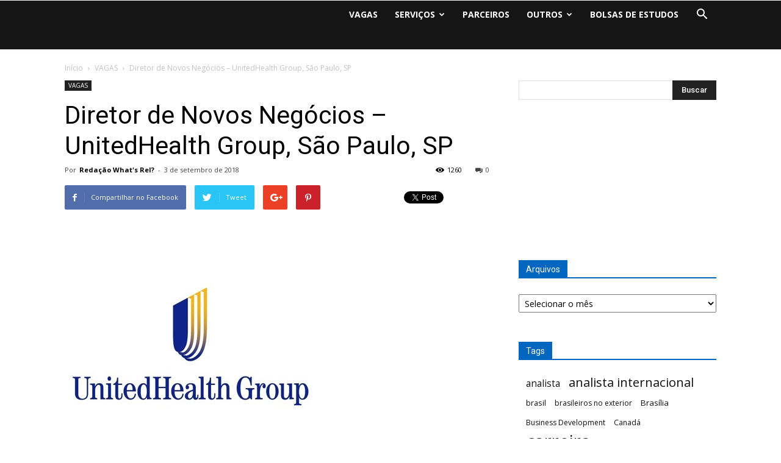

--- FILE ---
content_type: text/html; charset=UTF-8
request_url: https://whatsrel.com.br/post/diretor-de-novos-negocios-unitedhealth-group-sao-paulo-sp/
body_size: 114743
content:
<!doctype html >
<!--[if IE 8]>    <html class="ie8" lang="en"> <![endif]-->
<!--[if IE 9]>    <html class="ie9" lang="en"> <![endif]-->
<!--[if gt IE 8]><!--> <html lang="pt-BR"> <!--<![endif]-->
<head>
    <title>Diretor de Novos Negócios &#8211; UnitedHealth Group, São Paulo, SP | What&#039;s Rel?</title>
    <meta charset="UTF-8" />
    <meta name="viewport" content="width=device-width, initial-scale=1.0">
    <link rel="pingback" href="https://whatsrel.com.br/xmlrpc.php" />
    <meta name='robots' content='max-image-preview:large' />
<meta property="og:image" content="https://whatsrel.com.br/wp-content/uploads/2018/09/unitedhealth-group_416x416.jpg" /><link rel="icon" type="image/png" href="https://getbiz.com.br/whatsrel/wp-content/uploads/2017/08/WhatsRelICON.png"><link rel='dns-prefetch' href='//fonts.googleapis.com' />
<link rel="alternate" type="application/rss+xml" title="Feed para What&#039;s Rel? &raquo;" href="https://whatsrel.com.br/feed/" />
<link rel="alternate" type="application/rss+xml" title="Feed de comentários para What&#039;s Rel? &raquo;" href="https://whatsrel.com.br/comments/feed/" />
<link rel="alternate" type="application/rss+xml" title="Feed de comentários para What&#039;s Rel? &raquo; Diretor de Novos Negócios &#8211; UnitedHealth Group, São Paulo, SP" href="https://whatsrel.com.br/post/diretor-de-novos-negocios-unitedhealth-group-sao-paulo-sp/feed/" />
		<!-- This site uses the Google Analytics by MonsterInsights plugin v8.23.1 - Using Analytics tracking - https://www.monsterinsights.com/ -->
							<script src="//www.googletagmanager.com/gtag/js?id=G-Z6BRPFMWGF"  data-cfasync="false" data-wpfc-render="false" type="text/javascript" async></script>
			<script data-cfasync="false" data-wpfc-render="false" type="text/javascript">
				var mi_version = '8.23.1';
				var mi_track_user = true;
				var mi_no_track_reason = '';
				
								var disableStrs = [
										'ga-disable-G-Z6BRPFMWGF',
									];

				/* Function to detect opted out users */
				function __gtagTrackerIsOptedOut() {
					for (var index = 0; index < disableStrs.length; index++) {
						if (document.cookie.indexOf(disableStrs[index] + '=true') > -1) {
							return true;
						}
					}

					return false;
				}

				/* Disable tracking if the opt-out cookie exists. */
				if (__gtagTrackerIsOptedOut()) {
					for (var index = 0; index < disableStrs.length; index++) {
						window[disableStrs[index]] = true;
					}
				}

				/* Opt-out function */
				function __gtagTrackerOptout() {
					for (var index = 0; index < disableStrs.length; index++) {
						document.cookie = disableStrs[index] + '=true; expires=Thu, 31 Dec 2099 23:59:59 UTC; path=/';
						window[disableStrs[index]] = true;
					}
				}

				if ('undefined' === typeof gaOptout) {
					function gaOptout() {
						__gtagTrackerOptout();
					}
				}
								window.dataLayer = window.dataLayer || [];

				window.MonsterInsightsDualTracker = {
					helpers: {},
					trackers: {},
				};
				if (mi_track_user) {
					function __gtagDataLayer() {
						dataLayer.push(arguments);
					}

					function __gtagTracker(type, name, parameters) {
						if (!parameters) {
							parameters = {};
						}

						if (parameters.send_to) {
							__gtagDataLayer.apply(null, arguments);
							return;
						}

						if (type === 'event') {
														parameters.send_to = monsterinsights_frontend.v4_id;
							var hookName = name;
							if (typeof parameters['event_category'] !== 'undefined') {
								hookName = parameters['event_category'] + ':' + name;
							}

							if (typeof MonsterInsightsDualTracker.trackers[hookName] !== 'undefined') {
								MonsterInsightsDualTracker.trackers[hookName](parameters);
							} else {
								__gtagDataLayer('event', name, parameters);
							}
							
						} else {
							__gtagDataLayer.apply(null, arguments);
						}
					}

					__gtagTracker('js', new Date());
					__gtagTracker('set', {
						'developer_id.dZGIzZG': true,
											});
										__gtagTracker('config', 'G-Z6BRPFMWGF', {"forceSSL":"true"} );
															window.gtag = __gtagTracker;										(function () {
						/* https://developers.google.com/analytics/devguides/collection/analyticsjs/ */
						/* ga and __gaTracker compatibility shim. */
						var noopfn = function () {
							return null;
						};
						var newtracker = function () {
							return new Tracker();
						};
						var Tracker = function () {
							return null;
						};
						var p = Tracker.prototype;
						p.get = noopfn;
						p.set = noopfn;
						p.send = function () {
							var args = Array.prototype.slice.call(arguments);
							args.unshift('send');
							__gaTracker.apply(null, args);
						};
						var __gaTracker = function () {
							var len = arguments.length;
							if (len === 0) {
								return;
							}
							var f = arguments[len - 1];
							if (typeof f !== 'object' || f === null || typeof f.hitCallback !== 'function') {
								if ('send' === arguments[0]) {
									var hitConverted, hitObject = false, action;
									if ('event' === arguments[1]) {
										if ('undefined' !== typeof arguments[3]) {
											hitObject = {
												'eventAction': arguments[3],
												'eventCategory': arguments[2],
												'eventLabel': arguments[4],
												'value': arguments[5] ? arguments[5] : 1,
											}
										}
									}
									if ('pageview' === arguments[1]) {
										if ('undefined' !== typeof arguments[2]) {
											hitObject = {
												'eventAction': 'page_view',
												'page_path': arguments[2],
											}
										}
									}
									if (typeof arguments[2] === 'object') {
										hitObject = arguments[2];
									}
									if (typeof arguments[5] === 'object') {
										Object.assign(hitObject, arguments[5]);
									}
									if ('undefined' !== typeof arguments[1].hitType) {
										hitObject = arguments[1];
										if ('pageview' === hitObject.hitType) {
											hitObject.eventAction = 'page_view';
										}
									}
									if (hitObject) {
										action = 'timing' === arguments[1].hitType ? 'timing_complete' : hitObject.eventAction;
										hitConverted = mapArgs(hitObject);
										__gtagTracker('event', action, hitConverted);
									}
								}
								return;
							}

							function mapArgs(args) {
								var arg, hit = {};
								var gaMap = {
									'eventCategory': 'event_category',
									'eventAction': 'event_action',
									'eventLabel': 'event_label',
									'eventValue': 'event_value',
									'nonInteraction': 'non_interaction',
									'timingCategory': 'event_category',
									'timingVar': 'name',
									'timingValue': 'value',
									'timingLabel': 'event_label',
									'page': 'page_path',
									'location': 'page_location',
									'title': 'page_title',
									'referrer' : 'page_referrer',
								};
								for (arg in args) {
																		if (!(!args.hasOwnProperty(arg) || !gaMap.hasOwnProperty(arg))) {
										hit[gaMap[arg]] = args[arg];
									} else {
										hit[arg] = args[arg];
									}
								}
								return hit;
							}

							try {
								f.hitCallback();
							} catch (ex) {
							}
						};
						__gaTracker.create = newtracker;
						__gaTracker.getByName = newtracker;
						__gaTracker.getAll = function () {
							return [];
						};
						__gaTracker.remove = noopfn;
						__gaTracker.loaded = true;
						window['__gaTracker'] = __gaTracker;
					})();
									} else {
										console.log("");
					(function () {
						function __gtagTracker() {
							return null;
						}

						window['__gtagTracker'] = __gtagTracker;
						window['gtag'] = __gtagTracker;
					})();
									}
			</script>
				<!-- / Google Analytics by MonsterInsights -->
		<script type="text/javascript">
/* <![CDATA[ */
window._wpemojiSettings = {"baseUrl":"https:\/\/s.w.org\/images\/core\/emoji\/14.0.0\/72x72\/","ext":".png","svgUrl":"https:\/\/s.w.org\/images\/core\/emoji\/14.0.0\/svg\/","svgExt":".svg","source":{"concatemoji":"https:\/\/whatsrel.com.br\/wp-includes\/js\/wp-emoji-release.min.js?ver=6.4.7"}};
/*! This file is auto-generated */
!function(i,n){var o,s,e;function c(e){try{var t={supportTests:e,timestamp:(new Date).valueOf()};sessionStorage.setItem(o,JSON.stringify(t))}catch(e){}}function p(e,t,n){e.clearRect(0,0,e.canvas.width,e.canvas.height),e.fillText(t,0,0);var t=new Uint32Array(e.getImageData(0,0,e.canvas.width,e.canvas.height).data),r=(e.clearRect(0,0,e.canvas.width,e.canvas.height),e.fillText(n,0,0),new Uint32Array(e.getImageData(0,0,e.canvas.width,e.canvas.height).data));return t.every(function(e,t){return e===r[t]})}function u(e,t,n){switch(t){case"flag":return n(e,"\ud83c\udff3\ufe0f\u200d\u26a7\ufe0f","\ud83c\udff3\ufe0f\u200b\u26a7\ufe0f")?!1:!n(e,"\ud83c\uddfa\ud83c\uddf3","\ud83c\uddfa\u200b\ud83c\uddf3")&&!n(e,"\ud83c\udff4\udb40\udc67\udb40\udc62\udb40\udc65\udb40\udc6e\udb40\udc67\udb40\udc7f","\ud83c\udff4\u200b\udb40\udc67\u200b\udb40\udc62\u200b\udb40\udc65\u200b\udb40\udc6e\u200b\udb40\udc67\u200b\udb40\udc7f");case"emoji":return!n(e,"\ud83e\udef1\ud83c\udffb\u200d\ud83e\udef2\ud83c\udfff","\ud83e\udef1\ud83c\udffb\u200b\ud83e\udef2\ud83c\udfff")}return!1}function f(e,t,n){var r="undefined"!=typeof WorkerGlobalScope&&self instanceof WorkerGlobalScope?new OffscreenCanvas(300,150):i.createElement("canvas"),a=r.getContext("2d",{willReadFrequently:!0}),o=(a.textBaseline="top",a.font="600 32px Arial",{});return e.forEach(function(e){o[e]=t(a,e,n)}),o}function t(e){var t=i.createElement("script");t.src=e,t.defer=!0,i.head.appendChild(t)}"undefined"!=typeof Promise&&(o="wpEmojiSettingsSupports",s=["flag","emoji"],n.supports={everything:!0,everythingExceptFlag:!0},e=new Promise(function(e){i.addEventListener("DOMContentLoaded",e,{once:!0})}),new Promise(function(t){var n=function(){try{var e=JSON.parse(sessionStorage.getItem(o));if("object"==typeof e&&"number"==typeof e.timestamp&&(new Date).valueOf()<e.timestamp+604800&&"object"==typeof e.supportTests)return e.supportTests}catch(e){}return null}();if(!n){if("undefined"!=typeof Worker&&"undefined"!=typeof OffscreenCanvas&&"undefined"!=typeof URL&&URL.createObjectURL&&"undefined"!=typeof Blob)try{var e="postMessage("+f.toString()+"("+[JSON.stringify(s),u.toString(),p.toString()].join(",")+"));",r=new Blob([e],{type:"text/javascript"}),a=new Worker(URL.createObjectURL(r),{name:"wpTestEmojiSupports"});return void(a.onmessage=function(e){c(n=e.data),a.terminate(),t(n)})}catch(e){}c(n=f(s,u,p))}t(n)}).then(function(e){for(var t in e)n.supports[t]=e[t],n.supports.everything=n.supports.everything&&n.supports[t],"flag"!==t&&(n.supports.everythingExceptFlag=n.supports.everythingExceptFlag&&n.supports[t]);n.supports.everythingExceptFlag=n.supports.everythingExceptFlag&&!n.supports.flag,n.DOMReady=!1,n.readyCallback=function(){n.DOMReady=!0}}).then(function(){return e}).then(function(){var e;n.supports.everything||(n.readyCallback(),(e=n.source||{}).concatemoji?t(e.concatemoji):e.wpemoji&&e.twemoji&&(t(e.twemoji),t(e.wpemoji)))}))}((window,document),window._wpemojiSettings);
/* ]]> */
</script>
<style id='wp-emoji-styles-inline-css' type='text/css'>

	img.wp-smiley, img.emoji {
		display: inline !important;
		border: none !important;
		box-shadow: none !important;
		height: 1em !important;
		width: 1em !important;
		margin: 0 0.07em !important;
		vertical-align: -0.1em !important;
		background: none !important;
		padding: 0 !important;
	}
</style>
<link rel='stylesheet' id='wp-block-library-css' href='https://whatsrel.com.br/wp-includes/css/dist/block-library/style.min.css?ver=6.4.7' type='text/css' media='all' />
<style id='classic-theme-styles-inline-css' type='text/css'>
/*! This file is auto-generated */
.wp-block-button__link{color:#fff;background-color:#32373c;border-radius:9999px;box-shadow:none;text-decoration:none;padding:calc(.667em + 2px) calc(1.333em + 2px);font-size:1.125em}.wp-block-file__button{background:#32373c;color:#fff;text-decoration:none}
</style>
<style id='global-styles-inline-css' type='text/css'>
body{--wp--preset--color--black: #000000;--wp--preset--color--cyan-bluish-gray: #abb8c3;--wp--preset--color--white: #ffffff;--wp--preset--color--pale-pink: #f78da7;--wp--preset--color--vivid-red: #cf2e2e;--wp--preset--color--luminous-vivid-orange: #ff6900;--wp--preset--color--luminous-vivid-amber: #fcb900;--wp--preset--color--light-green-cyan: #7bdcb5;--wp--preset--color--vivid-green-cyan: #00d084;--wp--preset--color--pale-cyan-blue: #8ed1fc;--wp--preset--color--vivid-cyan-blue: #0693e3;--wp--preset--color--vivid-purple: #9b51e0;--wp--preset--gradient--vivid-cyan-blue-to-vivid-purple: linear-gradient(135deg,rgba(6,147,227,1) 0%,rgb(155,81,224) 100%);--wp--preset--gradient--light-green-cyan-to-vivid-green-cyan: linear-gradient(135deg,rgb(122,220,180) 0%,rgb(0,208,130) 100%);--wp--preset--gradient--luminous-vivid-amber-to-luminous-vivid-orange: linear-gradient(135deg,rgba(252,185,0,1) 0%,rgba(255,105,0,1) 100%);--wp--preset--gradient--luminous-vivid-orange-to-vivid-red: linear-gradient(135deg,rgba(255,105,0,1) 0%,rgb(207,46,46) 100%);--wp--preset--gradient--very-light-gray-to-cyan-bluish-gray: linear-gradient(135deg,rgb(238,238,238) 0%,rgb(169,184,195) 100%);--wp--preset--gradient--cool-to-warm-spectrum: linear-gradient(135deg,rgb(74,234,220) 0%,rgb(151,120,209) 20%,rgb(207,42,186) 40%,rgb(238,44,130) 60%,rgb(251,105,98) 80%,rgb(254,248,76) 100%);--wp--preset--gradient--blush-light-purple: linear-gradient(135deg,rgb(255,206,236) 0%,rgb(152,150,240) 100%);--wp--preset--gradient--blush-bordeaux: linear-gradient(135deg,rgb(254,205,165) 0%,rgb(254,45,45) 50%,rgb(107,0,62) 100%);--wp--preset--gradient--luminous-dusk: linear-gradient(135deg,rgb(255,203,112) 0%,rgb(199,81,192) 50%,rgb(65,88,208) 100%);--wp--preset--gradient--pale-ocean: linear-gradient(135deg,rgb(255,245,203) 0%,rgb(182,227,212) 50%,rgb(51,167,181) 100%);--wp--preset--gradient--electric-grass: linear-gradient(135deg,rgb(202,248,128) 0%,rgb(113,206,126) 100%);--wp--preset--gradient--midnight: linear-gradient(135deg,rgb(2,3,129) 0%,rgb(40,116,252) 100%);--wp--preset--font-size--small: 13px;--wp--preset--font-size--medium: 20px;--wp--preset--font-size--large: 36px;--wp--preset--font-size--x-large: 42px;--wp--preset--spacing--20: 0.44rem;--wp--preset--spacing--30: 0.67rem;--wp--preset--spacing--40: 1rem;--wp--preset--spacing--50: 1.5rem;--wp--preset--spacing--60: 2.25rem;--wp--preset--spacing--70: 3.38rem;--wp--preset--spacing--80: 5.06rem;--wp--preset--shadow--natural: 6px 6px 9px rgba(0, 0, 0, 0.2);--wp--preset--shadow--deep: 12px 12px 50px rgba(0, 0, 0, 0.4);--wp--preset--shadow--sharp: 6px 6px 0px rgba(0, 0, 0, 0.2);--wp--preset--shadow--outlined: 6px 6px 0px -3px rgba(255, 255, 255, 1), 6px 6px rgba(0, 0, 0, 1);--wp--preset--shadow--crisp: 6px 6px 0px rgba(0, 0, 0, 1);}:where(.is-layout-flex){gap: 0.5em;}:where(.is-layout-grid){gap: 0.5em;}body .is-layout-flow > .alignleft{float: left;margin-inline-start: 0;margin-inline-end: 2em;}body .is-layout-flow > .alignright{float: right;margin-inline-start: 2em;margin-inline-end: 0;}body .is-layout-flow > .aligncenter{margin-left: auto !important;margin-right: auto !important;}body .is-layout-constrained > .alignleft{float: left;margin-inline-start: 0;margin-inline-end: 2em;}body .is-layout-constrained > .alignright{float: right;margin-inline-start: 2em;margin-inline-end: 0;}body .is-layout-constrained > .aligncenter{margin-left: auto !important;margin-right: auto !important;}body .is-layout-constrained > :where(:not(.alignleft):not(.alignright):not(.alignfull)){max-width: var(--wp--style--global--content-size);margin-left: auto !important;margin-right: auto !important;}body .is-layout-constrained > .alignwide{max-width: var(--wp--style--global--wide-size);}body .is-layout-flex{display: flex;}body .is-layout-flex{flex-wrap: wrap;align-items: center;}body .is-layout-flex > *{margin: 0;}body .is-layout-grid{display: grid;}body .is-layout-grid > *{margin: 0;}:where(.wp-block-columns.is-layout-flex){gap: 2em;}:where(.wp-block-columns.is-layout-grid){gap: 2em;}:where(.wp-block-post-template.is-layout-flex){gap: 1.25em;}:where(.wp-block-post-template.is-layout-grid){gap: 1.25em;}.has-black-color{color: var(--wp--preset--color--black) !important;}.has-cyan-bluish-gray-color{color: var(--wp--preset--color--cyan-bluish-gray) !important;}.has-white-color{color: var(--wp--preset--color--white) !important;}.has-pale-pink-color{color: var(--wp--preset--color--pale-pink) !important;}.has-vivid-red-color{color: var(--wp--preset--color--vivid-red) !important;}.has-luminous-vivid-orange-color{color: var(--wp--preset--color--luminous-vivid-orange) !important;}.has-luminous-vivid-amber-color{color: var(--wp--preset--color--luminous-vivid-amber) !important;}.has-light-green-cyan-color{color: var(--wp--preset--color--light-green-cyan) !important;}.has-vivid-green-cyan-color{color: var(--wp--preset--color--vivid-green-cyan) !important;}.has-pale-cyan-blue-color{color: var(--wp--preset--color--pale-cyan-blue) !important;}.has-vivid-cyan-blue-color{color: var(--wp--preset--color--vivid-cyan-blue) !important;}.has-vivid-purple-color{color: var(--wp--preset--color--vivid-purple) !important;}.has-black-background-color{background-color: var(--wp--preset--color--black) !important;}.has-cyan-bluish-gray-background-color{background-color: var(--wp--preset--color--cyan-bluish-gray) !important;}.has-white-background-color{background-color: var(--wp--preset--color--white) !important;}.has-pale-pink-background-color{background-color: var(--wp--preset--color--pale-pink) !important;}.has-vivid-red-background-color{background-color: var(--wp--preset--color--vivid-red) !important;}.has-luminous-vivid-orange-background-color{background-color: var(--wp--preset--color--luminous-vivid-orange) !important;}.has-luminous-vivid-amber-background-color{background-color: var(--wp--preset--color--luminous-vivid-amber) !important;}.has-light-green-cyan-background-color{background-color: var(--wp--preset--color--light-green-cyan) !important;}.has-vivid-green-cyan-background-color{background-color: var(--wp--preset--color--vivid-green-cyan) !important;}.has-pale-cyan-blue-background-color{background-color: var(--wp--preset--color--pale-cyan-blue) !important;}.has-vivid-cyan-blue-background-color{background-color: var(--wp--preset--color--vivid-cyan-blue) !important;}.has-vivid-purple-background-color{background-color: var(--wp--preset--color--vivid-purple) !important;}.has-black-border-color{border-color: var(--wp--preset--color--black) !important;}.has-cyan-bluish-gray-border-color{border-color: var(--wp--preset--color--cyan-bluish-gray) !important;}.has-white-border-color{border-color: var(--wp--preset--color--white) !important;}.has-pale-pink-border-color{border-color: var(--wp--preset--color--pale-pink) !important;}.has-vivid-red-border-color{border-color: var(--wp--preset--color--vivid-red) !important;}.has-luminous-vivid-orange-border-color{border-color: var(--wp--preset--color--luminous-vivid-orange) !important;}.has-luminous-vivid-amber-border-color{border-color: var(--wp--preset--color--luminous-vivid-amber) !important;}.has-light-green-cyan-border-color{border-color: var(--wp--preset--color--light-green-cyan) !important;}.has-vivid-green-cyan-border-color{border-color: var(--wp--preset--color--vivid-green-cyan) !important;}.has-pale-cyan-blue-border-color{border-color: var(--wp--preset--color--pale-cyan-blue) !important;}.has-vivid-cyan-blue-border-color{border-color: var(--wp--preset--color--vivid-cyan-blue) !important;}.has-vivid-purple-border-color{border-color: var(--wp--preset--color--vivid-purple) !important;}.has-vivid-cyan-blue-to-vivid-purple-gradient-background{background: var(--wp--preset--gradient--vivid-cyan-blue-to-vivid-purple) !important;}.has-light-green-cyan-to-vivid-green-cyan-gradient-background{background: var(--wp--preset--gradient--light-green-cyan-to-vivid-green-cyan) !important;}.has-luminous-vivid-amber-to-luminous-vivid-orange-gradient-background{background: var(--wp--preset--gradient--luminous-vivid-amber-to-luminous-vivid-orange) !important;}.has-luminous-vivid-orange-to-vivid-red-gradient-background{background: var(--wp--preset--gradient--luminous-vivid-orange-to-vivid-red) !important;}.has-very-light-gray-to-cyan-bluish-gray-gradient-background{background: var(--wp--preset--gradient--very-light-gray-to-cyan-bluish-gray) !important;}.has-cool-to-warm-spectrum-gradient-background{background: var(--wp--preset--gradient--cool-to-warm-spectrum) !important;}.has-blush-light-purple-gradient-background{background: var(--wp--preset--gradient--blush-light-purple) !important;}.has-blush-bordeaux-gradient-background{background: var(--wp--preset--gradient--blush-bordeaux) !important;}.has-luminous-dusk-gradient-background{background: var(--wp--preset--gradient--luminous-dusk) !important;}.has-pale-ocean-gradient-background{background: var(--wp--preset--gradient--pale-ocean) !important;}.has-electric-grass-gradient-background{background: var(--wp--preset--gradient--electric-grass) !important;}.has-midnight-gradient-background{background: var(--wp--preset--gradient--midnight) !important;}.has-small-font-size{font-size: var(--wp--preset--font-size--small) !important;}.has-medium-font-size{font-size: var(--wp--preset--font-size--medium) !important;}.has-large-font-size{font-size: var(--wp--preset--font-size--large) !important;}.has-x-large-font-size{font-size: var(--wp--preset--font-size--x-large) !important;}
.wp-block-navigation a:where(:not(.wp-element-button)){color: inherit;}
:where(.wp-block-post-template.is-layout-flex){gap: 1.25em;}:where(.wp-block-post-template.is-layout-grid){gap: 1.25em;}
:where(.wp-block-columns.is-layout-flex){gap: 2em;}:where(.wp-block-columns.is-layout-grid){gap: 2em;}
.wp-block-pullquote{font-size: 1.5em;line-height: 1.6;}
</style>
<link rel='stylesheet' id='contact-form-7-css' href='https://whatsrel.com.br/wp-content/plugins/contact-form-7/includes/css/styles.css?ver=5.9.8' type='text/css' media='all' />
<link rel='stylesheet' id='google-fonts-style-css' href='https://fonts.googleapis.com/css?family=Open+Sans%3A300italic%2C400%2C400italic%2C600%2C600italic%2C700%7CRoboto%3A300%2C400%2C400italic%2C500%2C500italic%2C700%2C900&#038;ver=8.1' type='text/css' media='all' />
<link rel='stylesheet' id='js_composer_front-css' href='https://whatsrel.com.br/wp-content/plugins/js_composer/assets/css/js_composer.min.css?ver=5.2.1' type='text/css' media='all' />
<link rel='stylesheet' id='td-theme-css' href='https://whatsrel.com.br/wp-content/themes/Newspaper/style.css?ver=8.1' type='text/css' media='all' />
<script type="text/javascript" src="https://whatsrel.com.br/wp-content/plugins/google-analytics-for-wordpress/assets/js/frontend-gtag.min.js?ver=8.23.1" id="monsterinsights-frontend-script-js"></script>
<script data-cfasync="false" data-wpfc-render="false" type="text/javascript" id='monsterinsights-frontend-script-js-extra'>/* <![CDATA[ */
var monsterinsights_frontend = {"js_events_tracking":"true","download_extensions":"doc,pdf,ppt,zip,xls,docx,pptx,xlsx","inbound_paths":"[]","home_url":"https:\/\/whatsrel.com.br","hash_tracking":"false","v4_id":"G-Z6BRPFMWGF"};/* ]]> */
</script>
<script type="text/javascript" src="https://whatsrel.com.br/wp-includes/js/jquery/jquery.min.js?ver=3.7.1" id="jquery-core-js"></script>
<script type="text/javascript" src="https://whatsrel.com.br/wp-includes/js/jquery/jquery-migrate.min.js?ver=3.4.1" id="jquery-migrate-js"></script>
<link rel="https://api.w.org/" href="https://whatsrel.com.br/wp-json/" /><link rel="alternate" type="application/json" href="https://whatsrel.com.br/wp-json/wp/v2/posts/4601" /><link rel="EditURI" type="application/rsd+xml" title="RSD" href="https://whatsrel.com.br/xmlrpc.php?rsd" />
<meta name="generator" content="WordPress 6.4.7" />
<link rel="canonical" href="https://whatsrel.com.br/post/diretor-de-novos-negocios-unitedhealth-group-sao-paulo-sp/" />
<link rel='shortlink' href='https://whatsrel.com.br/?p=4601' />
<link rel="alternate" type="application/json+oembed" href="https://whatsrel.com.br/wp-json/oembed/1.0/embed?url=https%3A%2F%2Fwhatsrel.com.br%2Fpost%2Fdiretor-de-novos-negocios-unitedhealth-group-sao-paulo-sp%2F" />
<link rel="alternate" type="text/xml+oembed" href="https://whatsrel.com.br/wp-json/oembed/1.0/embed?url=https%3A%2F%2Fwhatsrel.com.br%2Fpost%2Fdiretor-de-novos-negocios-unitedhealth-group-sao-paulo-sp%2F&#038;format=xml" />

		<!-- GA Google Analytics @ https://m0n.co/ga -->
		<script async src="https://www.googletagmanager.com/gtag/js?id=359593531"></script>
		<script>
			window.dataLayer = window.dataLayer || [];
			function gtag(){dataLayer.push(arguments);}
			gtag('js', new Date());
			gtag('config', '359593531');
		</script>

	<!--[if lt IE 9]><script src="https://html5shim.googlecode.com/svn/trunk/html5.js"></script><![endif]-->
    <meta name="generator" content="Elementor 3.18.2; features: e_dom_optimization, e_optimized_assets_loading, e_optimized_css_loading, additional_custom_breakpoints, block_editor_assets_optimize, e_image_loading_optimization; settings: css_print_method-external, google_font-enabled, font_display-swap">
<meta name="generator" content="Powered by Visual Composer - drag and drop page builder for WordPress."/>
<!--[if lte IE 9]><link rel="stylesheet" type="text/css" href="https://whatsrel.com.br/wp-content/plugins/js_composer/assets/css/vc_lte_ie9.min.css" media="screen"><![endif]-->
<!-- JS generated by theme -->

<script>
    
    

	    var tdBlocksArray = []; //here we store all the items for the current page

	    //td_block class - each ajax block uses a object of this class for requests
	    function tdBlock() {
		    this.id = '';
		    this.block_type = 1; //block type id (1-234 etc)
		    this.atts = '';
		    this.td_column_number = '';
		    this.td_current_page = 1; //
		    this.post_count = 0; //from wp
		    this.found_posts = 0; //from wp
		    this.max_num_pages = 0; //from wp
		    this.td_filter_value = ''; //current live filter value
		    this.is_ajax_running = false;
		    this.td_user_action = ''; // load more or infinite loader (used by the animation)
		    this.header_color = '';
		    this.ajax_pagination_infinite_stop = ''; //show load more at page x
	    }


        // td_js_generator - mini detector
        (function(){
            var htmlTag = document.getElementsByTagName("html")[0];

            if ( navigator.userAgent.indexOf("MSIE 10.0") > -1 ) {
                htmlTag.className += ' ie10';
            }

            if ( !!navigator.userAgent.match(/Trident.*rv\:11\./) ) {
                htmlTag.className += ' ie11';
            }

            if ( /(iPad|iPhone|iPod)/g.test(navigator.userAgent) ) {
                htmlTag.className += ' td-md-is-ios';
            }

            var user_agent = navigator.userAgent.toLowerCase();
            if ( user_agent.indexOf("android") > -1 ) {
                htmlTag.className += ' td-md-is-android';
            }

            if ( -1 !== navigator.userAgent.indexOf('Mac OS X')  ) {
                htmlTag.className += ' td-md-is-os-x';
            }

            if ( /chrom(e|ium)/.test(navigator.userAgent.toLowerCase()) ) {
               htmlTag.className += ' td-md-is-chrome';
            }

            if ( -1 !== navigator.userAgent.indexOf('Firefox') ) {
                htmlTag.className += ' td-md-is-firefox';
            }

            if ( -1 !== navigator.userAgent.indexOf('Safari') && -1 === navigator.userAgent.indexOf('Chrome') ) {
                htmlTag.className += ' td-md-is-safari';
            }

            if( -1 !== navigator.userAgent.indexOf('IEMobile') ){
                htmlTag.className += ' td-md-is-iemobile';
            }

        })();




        var tdLocalCache = {};

        ( function () {
            "use strict";

            tdLocalCache = {
                data: {},
                remove: function (resource_id) {
                    delete tdLocalCache.data[resource_id];
                },
                exist: function (resource_id) {
                    return tdLocalCache.data.hasOwnProperty(resource_id) && tdLocalCache.data[resource_id] !== null;
                },
                get: function (resource_id) {
                    return tdLocalCache.data[resource_id];
                },
                set: function (resource_id, cachedData) {
                    tdLocalCache.remove(resource_id);
                    tdLocalCache.data[resource_id] = cachedData;
                }
            };
        })();

    
    
var td_viewport_interval_list=[{"limitBottom":767,"sidebarWidth":228},{"limitBottom":1018,"sidebarWidth":300},{"limitBottom":1140,"sidebarWidth":324}];
var td_animation_stack_effect="type0";
var tds_animation_stack=true;
var td_animation_stack_specific_selectors=".entry-thumb, img";
var td_animation_stack_general_selectors=".td-animation-stack img, .td-animation-stack .entry-thumb, .post img";
var td_ajax_url="https:\/\/whatsrel.com.br\/wp-admin\/admin-ajax.php?td_theme_name=Newspaper&v=8.1";
var td_get_template_directory_uri="https:\/\/whatsrel.com.br\/wp-content\/themes\/Newspaper";
var tds_snap_menu="snap";
var tds_logo_on_sticky="show_header_logo";
var tds_header_style="6";
var td_please_wait="Aguarde...";
var td_email_user_pass_incorrect="Usu\u00e1rio ou senha incorreta!";
var td_email_user_incorrect="E-mail ou nome de usu\u00e1rio incorreto!";
var td_email_incorrect="E-mail incorreto!";
var tds_more_articles_on_post_enable="";
var tds_more_articles_on_post_time_to_wait="";
var tds_more_articles_on_post_pages_distance_from_top=0;
var tds_theme_color_site_wide="#0066bf";
var tds_smart_sidebar="";
var tdThemeName="Newspaper";
var td_magnific_popup_translation_tPrev="Anterior (Seta a esquerda )";
var td_magnific_popup_translation_tNext="Avan\u00e7ar (tecla de seta para a direita)";
var td_magnific_popup_translation_tCounter="%curr% de %total%";
var td_magnific_popup_translation_ajax_tError="O conte\u00fado de %url% n\u00e3o pode ser carregado.";
var td_magnific_popup_translation_image_tError="A imagem #%curr% n\u00e3o pode ser carregada.";
var td_ad_background_click_link="";
var td_ad_background_click_target="";
</script>


<!-- Header style compiled by theme -->

<style>
    
.td-header-wrap .black-menu .sf-menu > .current-menu-item > a,
    .td-header-wrap .black-menu .sf-menu > .current-menu-ancestor > a,
    .td-header-wrap .black-menu .sf-menu > .current-category-ancestor > a,
    .td-header-wrap .black-menu .sf-menu > li > a:hover,
    .td-header-wrap .black-menu .sf-menu > .sfHover > a,
    .td-header-style-12 .td-header-menu-wrap-full,
    .sf-menu > .current-menu-item > a:after,
    .sf-menu > .current-menu-ancestor > a:after,
    .sf-menu > .current-category-ancestor > a:after,
    .sf-menu > li:hover > a:after,
    .sf-menu > .sfHover > a:after,
    .td-header-style-12 .td-affix,
    .header-search-wrap .td-drop-down-search:after,
    .header-search-wrap .td-drop-down-search .btn:hover,
    input[type=submit]:hover,
    .td-read-more a,
    .td-post-category:hover,
    .td-grid-style-1.td-hover-1 .td-big-grid-post:hover .td-post-category,
    .td-grid-style-5.td-hover-1 .td-big-grid-post:hover .td-post-category,
    .td_top_authors .td-active .td-author-post-count,
    .td_top_authors .td-active .td-author-comments-count,
    .td_top_authors .td_mod_wrap:hover .td-author-post-count,
    .td_top_authors .td_mod_wrap:hover .td-author-comments-count,
    .td-404-sub-sub-title a:hover,
    .td-search-form-widget .wpb_button:hover,
    .td-rating-bar-wrap div,
    .td_category_template_3 .td-current-sub-category,
    .dropcap,
    .td_wrapper_video_playlist .td_video_controls_playlist_wrapper,
    .wpb_default,
    .wpb_default:hover,
    .td-left-smart-list:hover,
    .td-right-smart-list:hover,
    .woocommerce-checkout .woocommerce input.button:hover,
    .woocommerce-page .woocommerce a.button:hover,
    .woocommerce-account div.woocommerce .button:hover,
    #bbpress-forums button:hover,
    .bbp_widget_login .button:hover,
    .td-footer-wrapper .td-post-category,
    .td-footer-wrapper .widget_product_search input[type="submit"]:hover,
    .woocommerce .product a.button:hover,
    .woocommerce .product #respond input#submit:hover,
    .woocommerce .checkout input#place_order:hover,
    .woocommerce .woocommerce.widget .button:hover,
    .single-product .product .summary .cart .button:hover,
    .woocommerce-cart .woocommerce table.cart .button:hover,
    .woocommerce-cart .woocommerce .shipping-calculator-form .button:hover,
    .td-next-prev-wrap a:hover,
    .td-load-more-wrap a:hover,
    .td-post-small-box a:hover,
    .page-nav .current,
    .page-nav:first-child > div,
    .td_category_template_8 .td-category-header .td-category a.td-current-sub-category,
    .td_category_template_4 .td-category-siblings .td-category a:hover,
    #bbpress-forums .bbp-pagination .current,
    #bbpress-forums #bbp-single-user-details #bbp-user-navigation li.current a,
    .td-theme-slider:hover .slide-meta-cat a,
    a.vc_btn-black:hover,
    .td-trending-now-wrapper:hover .td-trending-now-title,
    .td-scroll-up,
    .td-smart-list-button:hover,
    .td-weather-information:before,
    .td-weather-week:before,
    .td_block_exchange .td-exchange-header:before,
    .td_block_big_grid_9.td-grid-style-1 .td-post-category,
    .td_block_big_grid_9.td-grid-style-5 .td-post-category,
    .td-grid-style-6.td-hover-1 .td-module-thumb:after,
    .td-pulldown-syle-2 .td-subcat-dropdown ul:after,
    .td_block_template_9 .td-block-title:after,
    .td_block_template_15 .td-block-title:before {
        background-color: #0066bf;
    }

    .global-block-template-4 .td-related-title .td-cur-simple-item:before {
        border-color: #0066bf transparent transparent transparent !important;
    }

    .woocommerce .woocommerce-message .button:hover,
    .woocommerce .woocommerce-error .button:hover,
    .woocommerce .woocommerce-info .button:hover,
    .global-block-template-4 .td-related-title .td-cur-simple-item,
    .global-block-template-3 .td-related-title .td-cur-simple-item,
    .global-block-template-9 .td-related-title:after {
        background-color: #0066bf !important;
    }

    .woocommerce .product .onsale,
    .woocommerce.widget .ui-slider .ui-slider-handle {
        background: none #0066bf;
    }

    .woocommerce.widget.widget_layered_nav_filters ul li a {
        background: none repeat scroll 0 0 #0066bf !important;
    }

    a,
    cite a:hover,
    .td_mega_menu_sub_cats .cur-sub-cat,
    .td-mega-span h3 a:hover,
    .td_mod_mega_menu:hover .entry-title a,
    .header-search-wrap .result-msg a:hover,
    .top-header-menu li a:hover,
    .top-header-menu .current-menu-item > a,
    .top-header-menu .current-menu-ancestor > a,
    .top-header-menu .current-category-ancestor > a,
    .td-social-icon-wrap > a:hover,
    .td-header-sp-top-widget .td-social-icon-wrap a:hover,
    .td-page-content blockquote p,
    .td-post-content blockquote p,
    .mce-content-body blockquote p,
    .comment-content blockquote p,
    .wpb_text_column blockquote p,
    .td_block_text_with_title blockquote p,
    .td_module_wrap:hover .entry-title a,
    .td-subcat-filter .td-subcat-list a:hover,
    .td-subcat-filter .td-subcat-dropdown a:hover,
    .td_quote_on_blocks,
    .dropcap2,
    .dropcap3,
    .td_top_authors .td-active .td-authors-name a,
    .td_top_authors .td_mod_wrap:hover .td-authors-name a,
    .td-post-next-prev-content a:hover,
    .author-box-wrap .td-author-social a:hover,
    .td-author-name a:hover,
    .td-author-url a:hover,
    .td_mod_related_posts:hover h3 > a,
    .td-post-template-11 .td-related-title .td-related-left:hover,
    .td-post-template-11 .td-related-title .td-related-right:hover,
    .td-post-template-11 .td-related-title .td-cur-simple-item,
    .td-post-template-11 .td_block_related_posts .td-next-prev-wrap a:hover,
    .comment-reply-link:hover,
    .logged-in-as a:hover,
    #cancel-comment-reply-link:hover,
    .td-search-query,
    .td-category-header .td-pulldown-category-filter-link:hover,
    .td-category-siblings .td-subcat-dropdown a:hover,
    .td-category-siblings .td-subcat-dropdown a.td-current-sub-category,
    .widget a:hover,
    .td_wp_recentcomments a:hover,
    .archive .widget_archive .current,
    .archive .widget_archive .current a,
    .widget_calendar tfoot a:hover,
    .woocommerce a.added_to_cart:hover,
    .woocommerce-account .woocommerce-MyAccount-navigation a:hover,
    #bbpress-forums li.bbp-header .bbp-reply-content span a:hover,
    #bbpress-forums .bbp-forum-freshness a:hover,
    #bbpress-forums .bbp-topic-freshness a:hover,
    #bbpress-forums .bbp-forums-list li a:hover,
    #bbpress-forums .bbp-forum-title:hover,
    #bbpress-forums .bbp-topic-permalink:hover,
    #bbpress-forums .bbp-topic-started-by a:hover,
    #bbpress-forums .bbp-topic-started-in a:hover,
    #bbpress-forums .bbp-body .super-sticky li.bbp-topic-title .bbp-topic-permalink,
    #bbpress-forums .bbp-body .sticky li.bbp-topic-title .bbp-topic-permalink,
    .widget_display_replies .bbp-author-name,
    .widget_display_topics .bbp-author-name,
    .footer-text-wrap .footer-email-wrap a,
    .td-subfooter-menu li a:hover,
    .footer-social-wrap a:hover,
    a.vc_btn-black:hover,
    .td-smart-list-dropdown-wrap .td-smart-list-button:hover,
    .td_module_17 .td-read-more a:hover,
    .td_module_18 .td-read-more a:hover,
    .td_module_19 .td-post-author-name a:hover,
    .td-instagram-user a,
    .td-pulldown-syle-2 .td-subcat-dropdown:hover .td-subcat-more span,
    .td-pulldown-syle-2 .td-subcat-dropdown:hover .td-subcat-more i,
    .td-pulldown-syle-3 .td-subcat-dropdown:hover .td-subcat-more span,
    .td-pulldown-syle-3 .td-subcat-dropdown:hover .td-subcat-more i,
    .td-block-title-wrap .td-wrapper-pulldown-filter .td-pulldown-filter-display-option:hover,
    .td-block-title-wrap .td-wrapper-pulldown-filter .td-pulldown-filter-display-option:hover i,
    .td-block-title-wrap .td-wrapper-pulldown-filter .td-pulldown-filter-link:hover,
    .td-block-title-wrap .td-wrapper-pulldown-filter .td-pulldown-filter-item .td-cur-simple-item,
    .global-block-template-2 .td-related-title .td-cur-simple-item,
    .global-block-template-5 .td-related-title .td-cur-simple-item,
    .global-block-template-6 .td-related-title .td-cur-simple-item,
    .global-block-template-7 .td-related-title .td-cur-simple-item,
    .global-block-template-8 .td-related-title .td-cur-simple-item,
    .global-block-template-9 .td-related-title .td-cur-simple-item,
    .global-block-template-10 .td-related-title .td-cur-simple-item,
    .global-block-template-11 .td-related-title .td-cur-simple-item,
    .global-block-template-12 .td-related-title .td-cur-simple-item,
    .global-block-template-13 .td-related-title .td-cur-simple-item,
    .global-block-template-14 .td-related-title .td-cur-simple-item,
    .global-block-template-15 .td-related-title .td-cur-simple-item,
    .global-block-template-16 .td-related-title .td-cur-simple-item,
    .global-block-template-17 .td-related-title .td-cur-simple-item,
    .td-theme-wrap .sf-menu ul .td-menu-item > a:hover,
    .td-theme-wrap .sf-menu ul .sfHover > a,
    .td-theme-wrap .sf-menu ul .current-menu-ancestor > a,
    .td-theme-wrap .sf-menu ul .current-category-ancestor > a,
    .td-theme-wrap .sf-menu ul .current-menu-item > a,
    .td_outlined_btn {
        color: #0066bf;
    }

    a.vc_btn-black.vc_btn_square_outlined:hover,
    a.vc_btn-black.vc_btn_outlined:hover,
    .td-mega-menu-page .wpb_content_element ul li a:hover,
    .td-theme-wrap .td-aj-search-results .td_module_wrap:hover .entry-title a,
    .td-theme-wrap .header-search-wrap .result-msg a:hover {
        color: #0066bf !important;
    }

    .td-next-prev-wrap a:hover,
    .td-load-more-wrap a:hover,
    .td-post-small-box a:hover,
    .page-nav .current,
    .page-nav:first-child > div,
    .td_category_template_8 .td-category-header .td-category a.td-current-sub-category,
    .td_category_template_4 .td-category-siblings .td-category a:hover,
    #bbpress-forums .bbp-pagination .current,
    .post .td_quote_box,
    .page .td_quote_box,
    a.vc_btn-black:hover,
    .td_block_template_5 .td-block-title > *,
    .td_outlined_btn {
        border-color: #0066bf;
    }

    .td_wrapper_video_playlist .td_video_currently_playing:after {
        border-color: #0066bf !important;
    }

    .header-search-wrap .td-drop-down-search:before {
        border-color: transparent transparent #0066bf transparent;
    }

    .block-title > span,
    .block-title > a,
    .block-title > label,
    .widgettitle,
    .widgettitle:after,
    .td-trending-now-title,
    .td-trending-now-wrapper:hover .td-trending-now-title,
    .wpb_tabs li.ui-tabs-active a,
    .wpb_tabs li:hover a,
    .vc_tta-container .vc_tta-color-grey.vc_tta-tabs-position-top.vc_tta-style-classic .vc_tta-tabs-container .vc_tta-tab.vc_active > a,
    .vc_tta-container .vc_tta-color-grey.vc_tta-tabs-position-top.vc_tta-style-classic .vc_tta-tabs-container .vc_tta-tab:hover > a,
    .td_block_template_1 .td-related-title .td-cur-simple-item,
    .woocommerce .product .products h2:not(.woocommerce-loop-product__title),
    .td-subcat-filter .td-subcat-dropdown:hover .td-subcat-more, 
    .td_3D_btn,
    .td_shadow_btn,
    .td_default_btn,
    .td_round_btn, 
    .td_outlined_btn:hover {
    	background-color: #0066bf;
    }

    .woocommerce div.product .woocommerce-tabs ul.tabs li.active {
    	background-color: #0066bf !important;
    }

    .block-title,
    .td_block_template_1 .td-related-title,
    .wpb_tabs .wpb_tabs_nav,
    .vc_tta-container .vc_tta-color-grey.vc_tta-tabs-position-top.vc_tta-style-classic .vc_tta-tabs-container,
    .woocommerce div.product .woocommerce-tabs ul.tabs:before {
        border-color: #0066bf;
    }
    .td_block_wrap .td-subcat-item a.td-cur-simple-item {
	    color: #0066bf;
	}


    
    .td-grid-style-4 .entry-title
    {
        background-color: rgba(0, 102, 191, 0.7);
    }

    
    .block-title > span,
    .block-title > span > a,
    .block-title > a,
    .block-title > label,
    .widgettitle,
    .widgettitle:after,
    .td-trending-now-title,
    .td-trending-now-wrapper:hover .td-trending-now-title,
    .wpb_tabs li.ui-tabs-active a,
    .wpb_tabs li:hover a,
    .vc_tta-container .vc_tta-color-grey.vc_tta-tabs-position-top.vc_tta-style-classic .vc_tta-tabs-container .vc_tta-tab.vc_active > a,
    .vc_tta-container .vc_tta-color-grey.vc_tta-tabs-position-top.vc_tta-style-classic .vc_tta-tabs-container .vc_tta-tab:hover > a,
    .td_block_template_1 .td-related-title .td-cur-simple-item,
    .woocommerce .product .products h2:not(.woocommerce-loop-product__title),
    .td-subcat-filter .td-subcat-dropdown:hover .td-subcat-more,
    .td-weather-information:before,
    .td-weather-week:before,
    .td_block_exchange .td-exchange-header:before,
    .td-theme-wrap .td_block_template_3 .td-block-title > *,
    .td-theme-wrap .td_block_template_4 .td-block-title > *,
    .td-theme-wrap .td_block_template_7 .td-block-title > *,
    .td-theme-wrap .td_block_template_9 .td-block-title:after,
    .td-theme-wrap .td_block_template_10 .td-block-title::before,
    .td-theme-wrap .td_block_template_11 .td-block-title::before,
    .td-theme-wrap .td_block_template_11 .td-block-title::after,
    .td-theme-wrap .td_block_template_14 .td-block-title,
    .td-theme-wrap .td_block_template_15 .td-block-title:before,
    .td-theme-wrap .td_block_template_17 .td-block-title:before {
        background-color: #0066bf;
    }

    .woocommerce div.product .woocommerce-tabs ul.tabs li.active {
    	background-color: #0066bf !important;
    }

    .block-title,
    .td_block_template_1 .td-related-title,
    .wpb_tabs .wpb_tabs_nav,
    .vc_tta-container .vc_tta-color-grey.vc_tta-tabs-position-top.vc_tta-style-classic .vc_tta-tabs-container,
    .woocommerce div.product .woocommerce-tabs ul.tabs:before,
    .td-theme-wrap .td_block_template_5 .td-block-title > *,
    .td-theme-wrap .td_block_template_17 .td-block-title,
    .td-theme-wrap .td_block_template_17 .td-block-title::before {
        border-color: #0066bf;
    }

    .td-theme-wrap .td_block_template_4 .td-block-title > *:before,
    .td-theme-wrap .td_block_template_17 .td-block-title::after {
        border-color: #0066bf transparent transparent transparent;
    }

    
    .td-theme-wrap .block-title > span,
    .td-theme-wrap .block-title > span > a,
    .td-theme-wrap .widget_rss .block-title .rsswidget,
    .td-theme-wrap .block-title > a,
    .widgettitle,
    .widgettitle > a,
    .td-trending-now-title,
    .wpb_tabs li.ui-tabs-active a,
    .wpb_tabs li:hover a,
    .vc_tta-container .vc_tta-color-grey.vc_tta-tabs-position-top.vc_tta-style-classic .vc_tta-tabs-container .vc_tta-tab.vc_active > a,
    .vc_tta-container .vc_tta-color-grey.vc_tta-tabs-position-top.vc_tta-style-classic .vc_tta-tabs-container .vc_tta-tab:hover > a,
    .td-related-title .td-cur-simple-item,
    .woocommerce div.product .woocommerce-tabs ul.tabs li.active,
    .woocommerce .product .products h2:not(.woocommerce-loop-product__title),
    .td-theme-wrap .td_block_template_2 .td-block-title > *,
    .td-theme-wrap .td_block_template_3 .td-block-title > *,
    .td-theme-wrap .td_block_template_4 .td-block-title > *,
    .td-theme-wrap .td_block_template_5 .td-block-title > *,
    .td-theme-wrap .td_block_template_6 .td-block-title > *,
    .td-theme-wrap .td_block_template_6 .td-block-title:before,
    .td-theme-wrap .td_block_template_7 .td-block-title > *,
    .td-theme-wrap .td_block_template_8 .td-block-title > *,
    .td-theme-wrap .td_block_template_9 .td-block-title > *,
    .td-theme-wrap .td_block_template_10 .td-block-title > *,
    .td-theme-wrap .td_block_template_11 .td-block-title > *,
    .td-theme-wrap .td_block_template_12 .td-block-title > *,
    .td-theme-wrap .td_block_template_13 .td-block-title > span,
    .td-theme-wrap .td_block_template_13 .td-block-title > a,
    .td-theme-wrap .td_block_template_14 .td-block-title > *,
    .td-theme-wrap .td_block_template_14 .td-block-title-wrap .td-wrapper-pulldown-filter .td-pulldown-filter-display-option,
    .td-theme-wrap .td_block_template_14 .td-block-title-wrap .td-wrapper-pulldown-filter .td-pulldown-filter-display-option i,
    .td-theme-wrap .td_block_template_14 .td-block-title-wrap .td-wrapper-pulldown-filter .td-pulldown-filter-display-option:hover,
    .td-theme-wrap .td_block_template_14 .td-block-title-wrap .td-wrapper-pulldown-filter .td-pulldown-filter-display-option:hover i,
    .td-theme-wrap .td_block_template_15 .td-block-title > *,
    .td-theme-wrap .td_block_template_15 .td-block-title-wrap .td-wrapper-pulldown-filter,
    .td-theme-wrap .td_block_template_15 .td-block-title-wrap .td-wrapper-pulldown-filter i,
    .td-theme-wrap .td_block_template_16 .td-block-title > *,
    .td-theme-wrap .td_block_template_17 .td-block-title > * {
    	color: #ffffff;
    }


    
    .td-theme-wrap .sf-menu .td-normal-menu .td-menu-item > a:hover,
    .td-theme-wrap .sf-menu .td-normal-menu .sfHover > a,
    .td-theme-wrap .sf-menu .td-normal-menu .current-menu-ancestor > a,
    .td-theme-wrap .sf-menu .td-normal-menu .current-category-ancestor > a,
    .td-theme-wrap .sf-menu .td-normal-menu .current-menu-item > a {
        color: #0066bf;
    }

    
    .td-theme-wrap .td_mod_mega_menu:hover .entry-title a,
    .td-theme-wrap .sf-menu .td_mega_menu_sub_cats .cur-sub-cat {
        color: #0066bf;
    }
    .td-theme-wrap .sf-menu .td-mega-menu .td-post-category:hover,
    .td-theme-wrap .td-mega-menu .td-next-prev-wrap a:hover {
        background-color: #0066bf;
    }
    .td-theme-wrap .td-mega-menu .td-next-prev-wrap a:hover {
        border-color: #0066bf;
    }

    
    .td-theme-wrap .header-search-wrap .td-drop-down-search .btn:hover {
        background-color: #0066bf;
    }
    .td-theme-wrap .td-aj-search-results .td_module_wrap:hover .entry-title a,
    .td-theme-wrap .header-search-wrap .result-msg a:hover {
        color: #0066bf !important;
    }

    
    .td-mobile-content .current-menu-item > a,
    .td-mobile-content .current-menu-ancestor > a,
    .td-mobile-content .current-category-ancestor > a,
    #td-mobile-nav .td-menu-login-section a:hover,
    #td-mobile-nav .td-register-section a:hover,
    #td-mobile-nav .td-menu-socials-wrap a:hover i,
    .td-search-close a:hover i {
        color: #0066bf;
    }

    
    .post .td-post-header .entry-title {
        color: #000000;
    }
    .td_module_15 .entry-title a {
        color: #000000;
    }

    
    .td-post-content,
    .td-post-content p {
    	color: #000000;
    }

    
    .td-post-content h1,
    .td-post-content h2,
    .td-post-content h3,
    .td-post-content h4,
    .td-post-content h5,
    .td-post-content h6 {
    	color: #000000;
    }

    
    .post blockquote p,
    .page blockquote p {
    	color: #000000;
    }
    .post .td_quote_box,
    .page .td_quote_box {
        border-color: #000000;
    }


    
    .td-page-header h1,
    .td-page-title,
    .woocommerce-page .page-title {
    	color: #000000;
    }

    
    .td-page-content p,
    .td-page-content .td_block_text_with_title,
    .woocommerce-page .page-description > p {
    	color: #000000;
    }

    
    .td-page-content h1,
    .td-page-content h2,
    .td-page-content h3,
    .td-page-content h4,
    .td-page-content h5,
    .td-page-content h6 {
    	color: #000000;
    }

    .td-page-content .widgettitle {
        color: #fff;
    }
</style>

<script type="application/ld+json">
                        {
                            "@context": "http://schema.org",
                            "@type": "BreadcrumbList",
                            "itemListElement": [{
                            "@type": "ListItem",
                            "position": 1,
                                "item": {
                                "@type": "WebSite",
                                "@id": "https://whatsrel.com.br/",
                                "name": "Início"                                               
                            }
                        },{
                            "@type": "ListItem",
                            "position": 2,
                                "item": {
                                "@type": "WebPage",
                                "@id": "https://whatsrel.com.br/post/category/vagas/",
                                "name": "VAGAS"
                            }
                        },{
                            "@type": "ListItem",
                            "position": 3,
                                "item": {
                                "@type": "WebPage",
                                "@id": "https://whatsrel.com.br/post/diretor-de-novos-negocios-unitedhealth-group-sao-paulo-sp/",
                                "name": "Diretor de Novos Negócios &#8211; UnitedHealth Group, São Paulo, SP"                                
                            }
                        }    ]
                        }
                       </script><link rel="icon" href="https://whatsrel.com.br/wp-content/uploads/2023/11/cropped-WhatsRel-e1504221974857-32x32.png" sizes="32x32" />
<link rel="icon" href="https://whatsrel.com.br/wp-content/uploads/2023/11/cropped-WhatsRel-e1504221974857-192x192.png" sizes="192x192" />
<link rel="apple-touch-icon" href="https://whatsrel.com.br/wp-content/uploads/2023/11/cropped-WhatsRel-e1504221974857-180x180.png" />
<meta name="msapplication-TileImage" content="https://whatsrel.com.br/wp-content/uploads/2023/11/cropped-WhatsRel-e1504221974857-270x270.png" />
<noscript><style type="text/css"> .wpb_animate_when_almost_visible { opacity: 1; }</style></noscript></head>

<body data-rsssl=1 class="post-template-default single single-post postid-4601 single-format-standard diretor-de-novos-negocios-unitedhealth-group-sao-paulo-sp global-block-template-1 wpb-js-composer js-comp-ver-5.2.1 vc_responsive elementor-default elementor-kit-22819 td-animation-stack-type0 td-full-layout" itemscope="itemscope" itemtype="https://schema.org/WebPage">

        <div class="td-scroll-up"><i class="td-icon-menu-up"></i></div>
    
    <div class="td-menu-background"></div>
<div id="td-mobile-nav">
    <div class="td-mobile-container">
        <!-- mobile menu top section -->
        <div class="td-menu-socials-wrap">
            <!-- socials -->
            <div class="td-menu-socials">
                
        <span class="td-social-icon-wrap">
            <a target="_blank" href="https://www.facebook.com/Whats-Rel-230182707066066/" title="Facebook">
                <i class="td-icon-font td-icon-facebook"></i>
            </a>
        </span>
        <span class="td-social-icon-wrap">
            <a target="_blank" href="https://www.instagram.com/whatsrel" title="Instagram">
                <i class="td-icon-font td-icon-instagram"></i>
            </a>
        </span>
        <span class="td-social-icon-wrap">
            <a target="_blank" href="https://www.linkedin.com/company/10512288" title="Linkedin">
                <i class="td-icon-font td-icon-linkedin"></i>
            </a>
        </span>
        <span class="td-social-icon-wrap">
            <a target="_blank" href="https://twitter.com/whatsrel" title="Twitter">
                <i class="td-icon-font td-icon-twitter"></i>
            </a>
        </span>
        <span class="td-social-icon-wrap">
            <a target="_blank" href="https://www.youtube.com/channel/UCLvEShkz95AtBQ7seg-rdkQ" title="Youtube">
                <i class="td-icon-font td-icon-youtube"></i>
            </a>
        </span>            </div>
            <!-- close button -->
            <div class="td-mobile-close">
                <a href="#"><i class="td-icon-close-mobile"></i></a>
            </div>
        </div>

        <!-- login section -->
        
        <!-- menu section -->
        <div class="td-mobile-content">
            <div class="menu-main-menu-container"><ul id="menu-main-menu" class="td-mobile-main-menu"><li id="menu-item-19020" class="menu-item menu-item-type-taxonomy menu-item-object-category current-post-ancestor current-menu-parent current-post-parent menu-item-first menu-item-19020"><a href="https://whatsrel.com.br/post/category/vagas/">VAGAS</a></li>
<li id="menu-item-77" class="menu-item menu-item-type-custom menu-item-object-custom menu-item-has-children menu-item-77"><a href="https://whatsrel.com.br/cadastro-de-curriculos/">SERVIÇOS<i class="td-icon-menu-right td-element-after"></i></a>
<ul class="sub-menu">
	<li id="menu-item-988" class="menu-item menu-item-type-post_type menu-item-object-page menu-item-988"><a href="https://whatsrel.com.br/cadastro-de-curriculos/">CADASTRO DE CURRÍCULOS</a></li>
	<li id="menu-item-990" class="menu-item menu-item-type-post_type menu-item-object-page menu-item-990"><a href="https://whatsrel.com.br/workshops-e-palestras/">WORKSHOPS E PALESTRAS</a></li>
	<li id="menu-item-989" class="menu-item menu-item-type-post_type menu-item-object-page menu-item-989"><a href="https://whatsrel.com.br/revisao-curricular/">REVISÃO CURRICULAR</a></li>
</ul>
</li>
<li id="menu-item-532" class="menu-item menu-item-type-post_type menu-item-object-page menu-item-532"><a href="https://whatsrel.com.br/parceiros/">PARCEIROS</a></li>
<li id="menu-item-457" class="menu-item menu-item-type-custom menu-item-object-custom menu-item-has-children menu-item-457"><a href="https://whatsrel.com.br/carreiras/">OUTROS<i class="td-icon-menu-right td-element-after"></i></a>
<ul class="sub-menu">
	<li id="menu-item-444" class="menu-item menu-item-type-taxonomy menu-item-object-category menu-item-444"><a href="https://whatsrel.com.br/post/category/entrevista/">ENTREVISTAS</a></li>
	<li id="menu-item-447" class="menu-item menu-item-type-post_type menu-item-object-page menu-item-447"><a href="https://whatsrel.com.br/carreiras/">CARREIRAS EM RI</a></li>
	<li id="menu-item-452" class="menu-item menu-item-type-post_type menu-item-object-page menu-item-452"><a href="https://whatsrel.com.br/cursos-de-ri-no-brasil/">CURSOS DE RI NO BRASIL</a></li>
	<li id="menu-item-1213" class="menu-item menu-item-type-taxonomy menu-item-object-category menu-item-1213"><a href="https://whatsrel.com.br/post/category/nos-indicamos/">NÓS INDICAMOS</a></li>
</ul>
</li>
<li id="menu-item-1821" class="menu-item menu-item-type-taxonomy menu-item-object-category menu-item-1821"><a href="https://whatsrel.com.br/post/category/bolsas-de-estudos/">BOLSAS DE ESTUDOS</a></li>
</ul></div>        </div>
    </div>

    <!-- register/login section -->
    </div>    <div class="td-search-background"></div>
<div class="td-search-wrap-mob">
	<div class="td-drop-down-search" aria-labelledby="td-header-search-button">
		<form method="get" class="td-search-form" action="https://whatsrel.com.br/">
			<!-- close button -->
			<div class="td-search-close">
				<a href="#"><i class="td-icon-close-mobile"></i></a>
			</div>
			<div role="search" class="td-search-input">
				<span>Buscar</span>
				<input id="td-header-search-mob" type="text" value="" name="s" autocomplete="off" />
			</div>
		</form>
		<div id="td-aj-search-mob"></div>
	</div>
</div>    
    
    <div id="td-outer-wrap" class="td-theme-wrap">
    
        <!--
Header style 6
-->

<div class="td-header-wrap td-header-style-6">

    <div class="td-header-top-menu-full td-container-wrap ">
        <div class="td-container td-header-row td-header-top-menu">
            
    <div class="top-bar-style-1">
        
<div class="td-header-sp-top-menu">


	</div>
            </div>

<!-- LOGIN MODAL -->
        </div>
    </div>

    <div class="td-header-menu-wrap-full td-container-wrap ">
        <div class="td-header-menu-wrap">
            <div class="td-container td-header-row td-header-main-menu black-menu">
                <div id="td-header-menu" role="navigation">
    <div id="td-top-mobile-toggle"><a href="#"><i class="td-icon-font td-icon-mobile"></i></a></div>
    <div class="td-main-menu-logo td-logo-in-menu">
                <a class="td-main-logo" href="https://whatsrel.com.br/">
            <img class="td-retina-data" data-retina="http://getbiz.com.br/whatsrel/wp-content/uploads/2017/08/WhatsRel-RETINA-300x99.png" src="https://getbiz.com.br/whatsrel/wp-content/uploads/2017/08/WhatsRel-e1504221974857.png" alt=""/>
            <span class="td-visual-hidden">What&#039;s Rel?</span>
        </a>
        </div>
    <div class="menu-main-menu-container"><ul id="menu-main-menu-1" class="sf-menu"><li class="menu-item menu-item-type-taxonomy menu-item-object-category current-post-ancestor current-menu-parent current-post-parent menu-item-first td-menu-item td-normal-menu menu-item-19020"><a href="https://whatsrel.com.br/post/category/vagas/">VAGAS</a></li>
<li class="menu-item menu-item-type-custom menu-item-object-custom menu-item-has-children td-menu-item td-normal-menu menu-item-77"><a href="https://whatsrel.com.br/cadastro-de-curriculos/">SERVIÇOS</a>
<ul class="sub-menu">
	<li class="menu-item menu-item-type-post_type menu-item-object-page td-menu-item td-normal-menu menu-item-988"><a href="https://whatsrel.com.br/cadastro-de-curriculos/">CADASTRO DE CURRÍCULOS</a></li>
	<li class="menu-item menu-item-type-post_type menu-item-object-page td-menu-item td-normal-menu menu-item-990"><a href="https://whatsrel.com.br/workshops-e-palestras/">WORKSHOPS E PALESTRAS</a></li>
	<li class="menu-item menu-item-type-post_type menu-item-object-page td-menu-item td-normal-menu menu-item-989"><a href="https://whatsrel.com.br/revisao-curricular/">REVISÃO CURRICULAR</a></li>
</ul>
</li>
<li class="menu-item menu-item-type-post_type menu-item-object-page td-menu-item td-normal-menu menu-item-532"><a href="https://whatsrel.com.br/parceiros/">PARCEIROS</a></li>
<li class="menu-item menu-item-type-custom menu-item-object-custom menu-item-has-children td-menu-item td-normal-menu menu-item-457"><a href="https://whatsrel.com.br/carreiras/">OUTROS</a>
<ul class="sub-menu">
	<li class="menu-item menu-item-type-taxonomy menu-item-object-category td-menu-item td-normal-menu menu-item-444"><a href="https://whatsrel.com.br/post/category/entrevista/">ENTREVISTAS</a></li>
	<li class="menu-item menu-item-type-post_type menu-item-object-page td-menu-item td-normal-menu menu-item-447"><a href="https://whatsrel.com.br/carreiras/">CARREIRAS EM RI</a></li>
	<li class="menu-item menu-item-type-post_type menu-item-object-page td-menu-item td-normal-menu menu-item-452"><a href="https://whatsrel.com.br/cursos-de-ri-no-brasil/">CURSOS DE RI NO BRASIL</a></li>
	<li class="menu-item menu-item-type-taxonomy menu-item-object-category td-menu-item td-normal-menu menu-item-1213"><a href="https://whatsrel.com.br/post/category/nos-indicamos/">NÓS INDICAMOS</a></li>
</ul>
</li>
<li class="menu-item menu-item-type-taxonomy menu-item-object-category td-menu-item td-normal-menu menu-item-1821"><a href="https://whatsrel.com.br/post/category/bolsas-de-estudos/">BOLSAS DE ESTUDOS</a></li>
</ul></div></div>


<div class="td-search-wrapper">
    <div id="td-top-search">
        <!-- Search -->
        <div class="header-search-wrap">
            <div class="dropdown header-search">
                <a id="td-header-search-button" href="#" role="button" class="dropdown-toggle " data-toggle="dropdown"><i class="td-icon-search"></i></a>
                <a id="td-header-search-button-mob" href="#" role="button" class="dropdown-toggle " data-toggle="dropdown"><i class="td-icon-search"></i></a>
            </div>
        </div>
    </div>
</div>

<div class="header-search-wrap">
	<div class="dropdown header-search">
		<div class="td-drop-down-search" aria-labelledby="td-header-search-button">
			<form method="get" class="td-search-form" action="https://whatsrel.com.br/">
				<div role="search" class="td-head-form-search-wrap">
					<input id="td-header-search" type="text" value="" name="s" autocomplete="off" /><input class="wpb_button wpb_btn-inverse btn" type="submit" id="td-header-search-top" value="Buscar" />
				</div>
			</form>
			<div id="td-aj-search"></div>
		</div>
	</div>
</div>            </div>
        </div>
    </div>

    <div class="td-banner-wrap-full td-container-wrap ">
        <div class="td-container-header td-header-row td-header-header">
            <div class="td-header-sp-recs">
                <div class="td-header-rec-wrap">
    
</div>            </div>
        </div>
    </div>

</div><div class="td-main-content-wrap td-container-wrap">

    <div class="td-container td-post-template-default ">
        <div class="td-crumb-container"><div class="entry-crumbs"><span><a title="" class="entry-crumb" href="https://whatsrel.com.br/">Início</a></span> <i class="td-icon-right td-bread-sep"></i> <span><a title="Ver todos os artigos em VAGAS" class="entry-crumb" href="https://whatsrel.com.br/post/category/vagas/">VAGAS</a></span> <i class="td-icon-right td-bread-sep td-bred-no-url-last"></i> <span class="td-bred-no-url-last">Diretor de Novos Negócios &#8211; UnitedHealth Group, São Paulo, SP</span></div></div>

        <div class="td-pb-row">
                                    <div class="td-pb-span8 td-main-content" role="main">
                            <div class="td-ss-main-content">
                                
    <article id="post-4601" class="post-4601 post type-post status-publish format-standard has-post-thumbnail hentry category-vagas" itemscope itemtype="https://schema.org/Article">
        <div class="td-post-header">

            <ul class="td-category"><li class="entry-category"><a  href="https://whatsrel.com.br/post/category/vagas/">VAGAS</a></li></ul>
            <header class="td-post-title">
                <h1 class="entry-title">Diretor de Novos Negócios &#8211; UnitedHealth Group, São Paulo, SP</h1>

                

                <div class="td-module-meta-info">
                    <div class="td-post-author-name"><div class="td-author-by">Por</div> <a href="https://whatsrel.com.br/post/author/wradmin/">Redação What's Rel?</a><div class="td-author-line"> - </div> </div>                    <span class="td-post-date"><time class="entry-date updated td-module-date" datetime="2018-09-03T13:44:23+00:00" >3 de setembro de 2018</time></span>                    <div class="td-post-comments"><a href="https://whatsrel.com.br/post/diretor-de-novos-negocios-unitedhealth-group-sao-paulo-sp/#respond"><i class="td-icon-comments"></i>0</a></div>                    <div class="td-post-views"><i class="td-icon-views"></i><span class="td-nr-views-4601">1260</span></div>                </div>

            </header>

        </div>

        <div class="td-post-sharing td-post-sharing-top td-with-like">
				<div class="td-default-sharing">
		            <a class="td-social-sharing-buttons td-social-facebook" href="https://www.facebook.com/sharer.php?u=https%3A%2F%2Fwhatsrel.com.br%2Fpost%2Fdiretor-de-novos-negocios-unitedhealth-group-sao-paulo-sp%2F" onclick="window.open(this.href, 'mywin','left=50,top=50,width=600,height=350,toolbar=0'); return false;"><i class="td-icon-facebook"></i><div class="td-social-but-text">Compartilhar no Facebook</div></a>
		            <a class="td-social-sharing-buttons td-social-twitter" href="https://twitter.com/intent/tweet?text=Diretor+de+Novos+Neg%C3%B3cios+%E2%80%93+UnitedHealth+Group%2C+S%C3%A3o+Paulo%2C+SP&url=https%3A%2F%2Fwhatsrel.com.br%2Fpost%2Fdiretor-de-novos-negocios-unitedhealth-group-sao-paulo-sp%2F&via=whatsrel"  ><i class="td-icon-twitter"></i><div class="td-social-but-text">Tweet</div></a>
		            <a class="td-social-sharing-buttons td-social-google" href="https://plus.google.com/share?url=https://whatsrel.com.br/post/diretor-de-novos-negocios-unitedhealth-group-sao-paulo-sp/" onclick="window.open(this.href, 'mywin','left=50,top=50,width=600,height=350,toolbar=0'); return false;"><i class="td-icon-googleplus"></i></a>
		            <a class="td-social-sharing-buttons td-social-pinterest" href="https://pinterest.com/pin/create/button/?url=https://whatsrel.com.br/post/diretor-de-novos-negocios-unitedhealth-group-sao-paulo-sp/&amp;media=https://whatsrel.com.br/wp-content/uploads/2018/09/unitedhealth-group_416x416.jpg&description=Diretor+de+Novos+Neg%C3%B3cios+%E2%80%93+UnitedHealth+Group%2C+S%C3%A3o+Paulo%2C+SP" onclick="window.open(this.href, 'mywin','left=50,top=50,width=600,height=350,toolbar=0'); return false;"><i class="td-icon-pinterest"></i></a>
		            <a class="td-social-sharing-buttons td-social-whatsapp" href="whatsapp://send?text=Diretor+de+Novos+Neg%C3%B3cios+%E2%80%93+UnitedHealth+Group%2C+S%C3%A3o+Paulo%2C+SP%20-%20https%3A%2F%2Fwhatsrel.com.br%2Fpost%2Fdiretor-de-novos-negocios-unitedhealth-group-sao-paulo-sp%2F" ><i class="td-icon-whatsapp"></i></a>
	            </div><div class="td-classic-sharing"><ul><li class="td-classic-facebook"><iframe frameBorder="0" src="https://www.facebook.com/plugins/like.php?href=https://whatsrel.com.br/post/diretor-de-novos-negocios-unitedhealth-group-sao-paulo-sp/&amp;layout=button_count&amp;show_faces=false&amp;width=105&amp;action=like&amp;colorscheme=light&amp;height=21" style="border:none; overflow:hidden; width:105px; height:21px; background-color:transparent;"></iframe></li><li class="td-classic-twitter"><a href="https://twitter.com/share" class="twitter-share-button" data-url="https://whatsrel.com.br/post/diretor-de-novos-negocios-unitedhealth-group-sao-paulo-sp/" data-text="Diretor de Novos Negócios &#8211; UnitedHealth Group, São Paulo, SP" data-via="" data-lang="en">tweet</a> <script>!function(d,s,id){var js,fjs=d.getElementsByTagName(s)[0];if(!d.getElementById(id)){js=d.createElement(s);js.id=id;js.src="//platform.twitter.com/widgets.js";fjs.parentNode.insertBefore(js,fjs);}}(document,"script","twitter-wjs");</script></li></ul></div></div>

        <div class="td-post-content">

        <div class="td-post-featured-image"><a href="https://whatsrel.com.br/wp-content/uploads/2018/09/unitedhealth-group_416x416.jpg" data-caption=""><img fetchpriority="high" width="416" height="416" class="entry-thumb td-modal-image" src="https://whatsrel.com.br/wp-content/uploads/2018/09/unitedhealth-group_416x416.jpg" srcset="https://whatsrel.com.br/wp-content/uploads/2018/09/unitedhealth-group_416x416.jpg 416w, https://whatsrel.com.br/wp-content/uploads/2018/09/unitedhealth-group_416x416-150x150.jpg 150w, https://whatsrel.com.br/wp-content/uploads/2018/09/unitedhealth-group_416x416-300x300.jpg 300w" sizes="(max-width: 416px) 100vw, 416px" alt="" title="unitedhealth-group_416x416"/></a></div>
        <p><strong>Descrição da posição</strong></p>
<p><span style="font-size: small;">Vamos falar de impacto! A Amil, parte da família de empresas do UnitedHealth Group, conta com uma equipe de profissionais de alto nível trabalhando em conjunto para ajudar as pessoas a viverem vidas mais saudáveis. A empresa oferece uma ampla variedade de planos de assistência médico-hospitalar e odontológica que proporcionam, aos seus mais de 5,9 milhões de beneficiários, acesso a serviços de alta qualidade. A Amil também possui uma extensa rede credenciada no país, que abrange cerca de 31,8 mil serviços de saúde, entre hospitais, consultórios, clínicas médicas, laboratórios e centros de diagnóstico por imagem. Se você busca maior impacto e mais desafio, a Amil é o lugar certo. É a oportunidade para realizar o <b>melhor trabalho de sua vida.</b></p>
<p><b>Responsabilidades principais:</b></span></p>
<ul>
<li><span style="font-size: small;">Dar suporte</span> <span style="font-size: small;">ao C-level da empresa com relação aos projetos estratégicos;</span></li>
<li><span style="font-size: small;">Responsável por acompanhar os principais projetos, reportando o andamento ao CEO da empresa;</span></li>
<li><span style="font-size: small;">Engajar e mobilizar os executivos da empresa para gestão de tais projetos;</span></li>
<li><span style="font-size: small;">Gerenciamento de riscos, escopo e cronograma dos projeto estratégicos.</span></li>
</ul>
<p><strong><span style="font-size: small;">Qualificações:</span></strong></p>
<p>&nbsp;</p>
<ul>
<li><span style="font-size: small;">Sólida experiência em consultoria de alto nível;</span></li>
<li><span style="font-size: small;">Gestão de projetos e metodologia de projetos;</span></li>
<li><span style="font-size: small;">Gestão de métricas e KPIs;</span></li>
<li><span style="font-size: small;">Gestão de projetos estratégicos;</span></li>
<li><span style="font-size: small;">Alto nível de influência e articulação com C-level;</span></li>
<li><span style="font-size: small;">Formação Superior;</span></li>
<li><span style="font-size: small;">MBA Internacional;</span></li>
<li><span style="font-size: small;">Inglês fluente.</span></li>
</ul>
<p><span style="font-size: small;">Você tem o perfil da vaga? Inscreva-se <a href="https://careers.unitedhealthgroup.com/data/jobs/equipe-de-lideranca-senior/231544-diretor-de-novos-negcios-so-paulo-sp?utm_source=ppcportfolio&amp;utm_medium=job_posting&amp;utm_campaign=mkg_bra_opt_adh&amp;utm_term=indeed_sponsored&amp;utm_content=na_na_enterprise_brazil&amp;src=JB-14888">aqui</a>.<br />
</span></p>
<p>&nbsp;</p>
        </div>


        <footer>
                        
            <div class="td-post-source-tags">
                                            </div>

            <div class="td-post-sharing td-post-sharing-bottom td-with-like"><span class="td-post-share-title">COMPARTILHAR</span>
            <div class="td-default-sharing">
	            <a class="td-social-sharing-buttons td-social-facebook" href="https://www.facebook.com/sharer.php?u=https%3A%2F%2Fwhatsrel.com.br%2Fpost%2Fdiretor-de-novos-negocios-unitedhealth-group-sao-paulo-sp%2F" onclick="window.open(this.href, 'mywin','left=50,top=50,width=600,height=350,toolbar=0'); return false;"><i class="td-icon-facebook"></i><div class="td-social-but-text">Facebook</div></a>
	            <a class="td-social-sharing-buttons td-social-twitter" href="https://twitter.com/intent/tweet?text=Diretor+de+Novos+Neg%C3%B3cios+%E2%80%93+UnitedHealth+Group%2C+S%C3%A3o+Paulo%2C+SP&url=https%3A%2F%2Fwhatsrel.com.br%2Fpost%2Fdiretor-de-novos-negocios-unitedhealth-group-sao-paulo-sp%2F&via=whatsrel"><i class="td-icon-twitter"></i><div class="td-social-but-text">Twitter</div></a>
	            <a class="td-social-sharing-buttons td-social-google" href="https://plus.google.com/share?url=https://whatsrel.com.br/post/diretor-de-novos-negocios-unitedhealth-group-sao-paulo-sp/" onclick="window.open(this.href, 'mywin','left=50,top=50,width=600,height=350,toolbar=0'); return false;"><i class="td-icon-googleplus"></i></a>
	            <a class="td-social-sharing-buttons td-social-pinterest" href="https://pinterest.com/pin/create/button/?url=https://whatsrel.com.br/post/diretor-de-novos-negocios-unitedhealth-group-sao-paulo-sp/&amp;media=https://whatsrel.com.br/wp-content/uploads/2018/09/unitedhealth-group_416x416.jpg&description=Diretor+de+Novos+Neg%C3%B3cios+%E2%80%93+UnitedHealth+Group%2C+S%C3%A3o+Paulo%2C+SP" onclick="window.open(this.href, 'mywin','left=50,top=50,width=600,height=350,toolbar=0'); return false;"><i class="td-icon-pinterest"></i></a>
	            <a class="td-social-sharing-buttons td-social-whatsapp" href="whatsapp://send?text=Diretor+de+Novos+Neg%C3%B3cios+%E2%80%93+UnitedHealth+Group%2C+S%C3%A3o+Paulo%2C+SP%20-%20https%3A%2F%2Fwhatsrel.com.br%2Fpost%2Fdiretor-de-novos-negocios-unitedhealth-group-sao-paulo-sp%2F" ><i class="td-icon-whatsapp"></i></a>
            </div><div class="td-classic-sharing"><ul><li class="td-classic-facebook"><iframe frameBorder="0" src="https://www.facebook.com/plugins/like.php?href=https://whatsrel.com.br/post/diretor-de-novos-negocios-unitedhealth-group-sao-paulo-sp/&amp;layout=button_count&amp;show_faces=false&amp;width=105&amp;action=like&amp;colorscheme=light&amp;height=21" style="border:none; overflow:hidden; width:105px; height:21px; background-color:transparent;"></iframe></li><li class="td-classic-twitter"><a href="https://twitter.com/share" class="twitter-share-button" data-url="https://whatsrel.com.br/post/diretor-de-novos-negocios-unitedhealth-group-sao-paulo-sp/" data-text="Diretor de Novos Negócios &#8211; UnitedHealth Group, São Paulo, SP" data-via="" data-lang="en">tweet</a> <script>!function(d,s,id){var js,fjs=d.getElementsByTagName(s)[0];if(!d.getElementById(id)){js=d.createElement(s);js.id=id;js.src="//platform.twitter.com/widgets.js";fjs.parentNode.insertBefore(js,fjs);}}(document,"script","twitter-wjs");</script></li></ul></div></div>                        <div class="author-box-wrap"><a href="https://whatsrel.com.br/post/author/wradmin/"><img alt='' src='https://secure.gravatar.com/avatar/28eec1ee9d81b1fadb9191973a26db35?s=96&#038;d=mm&#038;r=g' srcset='https://secure.gravatar.com/avatar/28eec1ee9d81b1fadb9191973a26db35?s=192&#038;d=mm&#038;r=g 2x' class='avatar avatar-96 photo' height='96' width='96' decoding='async'/></a><div class="desc"><div class="td-author-name vcard author"><span class="fn"><a href="https://whatsrel.com.br/post/author/wradmin/">Redação What's Rel?</a></span></div><div class="td-author-description">O mais completo site brasileiro sobre o mercado de trabalho em Relações Internacionais.</div><div class="td-author-social"></div><div class="clearfix"></div></div></div>	        <span style="display: none;" itemprop="author" itemscope itemtype="https://schema.org/Person"><meta itemprop="name" content="Redação What&#039;s Rel?"></span><meta itemprop="datePublished" content="2018-09-03T13:44:23+00:00"><meta itemprop="dateModified" content="2018-09-03T13:44:23-03:00"><meta itemscope itemprop="mainEntityOfPage" itemType="https://schema.org/WebPage" itemid="https://whatsrel.com.br/post/diretor-de-novos-negocios-unitedhealth-group-sao-paulo-sp/"/><span style="display: none;" itemprop="publisher" itemscope itemtype="https://schema.org/Organization"><span style="display: none;" itemprop="logo" itemscope itemtype="https://schema.org/ImageObject"><meta itemprop="url" content="http://getbiz.com.br/whatsrel/wp-content/uploads/2017/08/WhatsRel-e1504221974857.png"></span><meta itemprop="name" content="What&#039;s Rel?"></span><meta itemprop="headline " content="Diretor de Novos Negócios - UnitedHealth Group, São Paulo, SP"><span style="display: none;" itemprop="image" itemscope itemtype="https://schema.org/ImageObject"><meta itemprop="url" content="https://whatsrel.com.br/wp-content/uploads/2018/09/unitedhealth-group_416x416.jpg"><meta itemprop="width" content="416"><meta itemprop="height" content="416"></span>        </footer>

    </article> <!-- /.post -->

    <div class="td_block_wrap td_block_related_posts td_uid_3_6906c030ec8fc_rand td_with_ajax_pagination td-pb-border-top td_block_template_1"  data-td-block-uid="td_uid_3_6906c030ec8fc" ><script>var block_td_uid_3_6906c030ec8fc = new tdBlock();
block_td_uid_3_6906c030ec8fc.id = "td_uid_3_6906c030ec8fc";
block_td_uid_3_6906c030ec8fc.atts = '{"limit":3,"sort":"","post_ids":"","tag_slug":"","autors_id":"","installed_post_types":"","category_id":"","category_ids":"","custom_title":"","custom_url":"","show_child_cat":"","sub_cat_ajax":"","ajax_pagination":"next_prev","header_color":"","header_text_color":"","ajax_pagination_infinite_stop":"","td_column_number":3,"td_ajax_preloading":"","td_ajax_filter_type":"td_custom_related","td_ajax_filter_ids":"","td_filter_default_txt":"Todos","color_preset":"","border_top":"","class":"td_uid_3_6906c030ec8fc_rand","el_class":"","offset":"","css":"","tdc_css":"","tdc_css_class":"td_uid_3_6906c030ec8fc_rand","tdc_css_class_style":"td_uid_3_6906c030ec8fc_rand_style","live_filter":"cur_post_same_categories","live_filter_cur_post_id":4601,"live_filter_cur_post_author":"1","block_template_id":""}';
block_td_uid_3_6906c030ec8fc.td_column_number = "3";
block_td_uid_3_6906c030ec8fc.block_type = "td_block_related_posts";
block_td_uid_3_6906c030ec8fc.post_count = "3";
block_td_uid_3_6906c030ec8fc.found_posts = "5195";
block_td_uid_3_6906c030ec8fc.header_color = "";
block_td_uid_3_6906c030ec8fc.ajax_pagination_infinite_stop = "";
block_td_uid_3_6906c030ec8fc.max_num_pages = "1732";
tdBlocksArray.push(block_td_uid_3_6906c030ec8fc);
</script><h4 class="td-related-title td-block-title"><a id="td_uid_4_6906c03101094" class="td-related-left td-cur-simple-item" data-td_filter_value="" data-td_block_id="td_uid_3_6906c030ec8fc" href="#">ARTIGOS RELACIONADOS</a><a id="td_uid_5_6906c0310109a" class="td-related-right" data-td_filter_value="td_related_more_from_author" data-td_block_id="td_uid_3_6906c030ec8fc" href="#">Mais do autor</a></h4><div id=td_uid_3_6906c030ec8fc class="td_block_inner">

	<div class="td-related-row">

	<div class="td-related-span4">

        <div class="td_module_related_posts td-animation-stack td_mod_related_posts">
            <div class="td-module-image">
                <div class="td-module-thumb"><a href="https://whatsrel.com.br/post/consultora-de-imigracao-deloitte-macae-rio-de-janeiro-2-2-2-3-2-3-5-3-2-2-2-2-2-2-2-2-2/" rel="bookmark" title="Sales Executive &#8211; DSV Air &#038; Sea &#8211; Rio de Janeiro."><img width="218" height="150" class="entry-thumb" src="https://whatsrel.com.br/wp-content/uploads/2024/03/09D9C3EC-A81C-4F42-A150-86D1351E764A-218x150.png" srcset="https://whatsrel.com.br/wp-content/uploads/2024/03/09D9C3EC-A81C-4F42-A150-86D1351E764A-218x150.png 218w, https://whatsrel.com.br/wp-content/uploads/2024/03/09D9C3EC-A81C-4F42-A150-86D1351E764A-100x70.png 100w" sizes="(max-width: 218px) 100vw, 218px" alt="" title="Sales Executive &#8211; DSV Air &#038; Sea &#8211; Rio de Janeiro."/></a></div>                            </div>
            <div class="item-details">
                <h3 class="entry-title td-module-title"><a href="https://whatsrel.com.br/post/consultora-de-imigracao-deloitte-macae-rio-de-janeiro-2-2-2-3-2-3-5-3-2-2-2-2-2-2-2-2-2/" rel="bookmark" title="Sales Executive &#8211; DSV Air &#038; Sea &#8211; Rio de Janeiro.">Sales Executive &#8211; DSV Air &#038; Sea &#8211; Rio de Janeiro.</a></h3>            </div>
        </div>
        
	</div> <!-- ./td-related-span4 -->

	<div class="td-related-span4">

        <div class="td_module_related_posts td-animation-stack td_mod_related_posts">
            <div class="td-module-image">
                <div class="td-module-thumb"><a href="https://whatsrel.com.br/post/consultora-de-imigracao-deloitte-macae-rio-de-janeiro-2-2-2-3-2-3-5-3-2-2-2-2-2/" rel="bookmark" title="Assistente de Comércio Exterior &#8211; Grupo Soma &#8211; PCD &#8211; Rio de Janeiro."><img width="218" height="150" class="entry-thumb" src="https://whatsrel.com.br/wp-content/uploads/2018/09/vagas-grupo-soma-moda-218x150.png" srcset="https://whatsrel.com.br/wp-content/uploads/2018/09/vagas-grupo-soma-moda-218x150.png 218w, https://whatsrel.com.br/wp-content/uploads/2018/09/vagas-grupo-soma-moda-100x70.png 100w" sizes="(max-width: 218px) 100vw, 218px" alt="vagas relações internacionais" title="Assistente de Comércio Exterior &#8211; Grupo Soma &#8211; PCD &#8211; Rio de Janeiro."/></a></div>                            </div>
            <div class="item-details">
                <h3 class="entry-title td-module-title"><a href="https://whatsrel.com.br/post/consultora-de-imigracao-deloitte-macae-rio-de-janeiro-2-2-2-3-2-3-5-3-2-2-2-2-2/" rel="bookmark" title="Assistente de Comércio Exterior &#8211; Grupo Soma &#8211; PCD &#8211; Rio de Janeiro.">Assistente de Comércio Exterior &#8211; Grupo Soma &#8211; PCD &#8211; Rio de Janeiro.</a></h3>            </div>
        </div>
        
	</div> <!-- ./td-related-span4 -->

	<div class="td-related-span4">

        <div class="td_module_related_posts td-animation-stack td_mod_related_posts">
            <div class="td-module-image">
                <div class="td-module-thumb"><a href="https://whatsrel.com.br/post/consultora-de-imigracao-deloitte-macae-rio-de-janeiro-2-2-2-3-2-3-5-3-2-2-2-2-2-2/" rel="bookmark" title="Programe Assistant &#8211; United Nations(ONU) &#8211; Maceió, Brasil."><img width="218" height="150" class="entry-thumb" src="https://whatsrel.com.br/wp-content/uploads/2019/03/1200px-Flag_of_the_United_Nations.svg_-218x150.png" srcset="https://whatsrel.com.br/wp-content/uploads/2019/03/1200px-Flag_of_the_United_Nations.svg_-218x150.png 218w, https://whatsrel.com.br/wp-content/uploads/2019/03/1200px-Flag_of_the_United_Nations.svg_-100x70.png 100w" sizes="(max-width: 218px) 100vw, 218px" alt="" title="Programe Assistant &#8211; United Nations(ONU) &#8211; Maceió, Brasil."/></a></div>                            </div>
            <div class="item-details">
                <h3 class="entry-title td-module-title"><a href="https://whatsrel.com.br/post/consultora-de-imigracao-deloitte-macae-rio-de-janeiro-2-2-2-3-2-3-5-3-2-2-2-2-2-2/" rel="bookmark" title="Programe Assistant &#8211; United Nations(ONU) &#8211; Maceió, Brasil.">Programe Assistant &#8211; United Nations(ONU) &#8211; Maceió, Brasil.</a></h3>            </div>
        </div>
        
	</div> <!-- ./td-related-span4 --></div><!--./row-fluid--></div><div class="td-next-prev-wrap"><a href="#" class="td-ajax-prev-page ajax-page-disabled" id="prev-page-td_uid_3_6906c030ec8fc" data-td_block_id="td_uid_3_6906c030ec8fc"><i class="td-icon-font td-icon-menu-left"></i></a><a href="#"  class="td-ajax-next-page" id="next-page-td_uid_3_6906c030ec8fc" data-td_block_id="td_uid_3_6906c030ec8fc"><i class="td-icon-font td-icon-menu-right"></i></a></div></div> <!-- ./block -->
	<div class="comments" id="comments">
        	<div id="respond" class="comment-respond">
		<h3 id="reply-title" class="comment-reply-title">DEIXE UMA RESPOSTA <small><a rel="nofollow" id="cancel-comment-reply-link" href="/post/diretor-de-novos-negocios-unitedhealth-group-sao-paulo-sp/#respond" style="display:none;">Cancelar resposta</a></small></h3><form action="https://whatsrel.com.br/wp-comments-post.php" method="post" id="commentform" class="comment-form" novalidate><div class="clearfix"></div>
				<div class="comment-form-input-wrap td-form-comment">
					<textarea placeholder="Comentário:" id="comment" name="comment" cols="45" rows="8" aria-required="true"></textarea>
					<div class="td-warning-comment">Please enter your comment!</div>
				</div>
		        <div class="comment-form-input-wrap td-form-author">
			            <input class="" id="author" name="author" placeholder="Nome:*" type="text" value="" size="30"  aria-required='true' />
			            <div class="td-warning-author">Please enter your name here</div>
			         </div>
<div class="comment-form-input-wrap td-form-email">
			            <input class="" id="email" name="email" placeholder="E-mail:*" type="text" value="" size="30"  aria-required='true' />
			            <div class="td-warning-email-error">You have entered an incorrect email address!</div>
			            <div class="td-warning-email">Please enter your email address here</div>
			         </div>
<div class="comment-form-input-wrap td-form-url">
			            <input class="" id="url" name="url" placeholder="Site:" type="text" value="" size="30" />
                     </div>
<p class="comment-form-cookies-consent"><input id="wp-comment-cookies-consent" name="wp-comment-cookies-consent" type="checkbox" value="yes" /> <label for="wp-comment-cookies-consent">Salvar meus dados neste navegador para a próxima vez que eu comentar.</label></p>
<p class="form-submit"><input name="submit" type="submit" id="submit" class="submit" value="Postar Comentário" /> <input type='hidden' name='comment_post_ID' value='4601' id='comment_post_ID' />
<input type='hidden' name='comment_parent' id='comment_parent' value='0' />
</p></form>	</div><!-- #respond -->
	    </div> <!-- /.content -->
                            </div>
                        </div>
                        <div class="td-pb-span4 td-main-sidebar" role="complementary">
                            <div class="td-ss-main-sidebar">
                                <aside class="td_block_template_1 widget widget_search"><form method="get" class="td-search-form-widget" action="https://whatsrel.com.br/">
    <div role="search">
        <input class="td-widget-search-input" type="text" value="" name="s" id="s" /><input class="wpb_button wpb_btn-inverse btn" type="submit" id="searchsubmit" value="Buscar" />
    </div>
</form></aside><aside class="td_block_template_1 widget widget_text">			<div class="textwidget"><p><iframe style="border: none; overflow: hidden;" src="https://www.facebook.com/plugins/page.php?href=https%3A%2F%2Fwww.facebook.com%2Fwhatsrel%2F&amp;tabs=timeline&amp;width=340&amp;height=500&amp;small_header=false&amp;adapt_container_width=true&amp;hide_cover=false&amp;show_facepile=true&amp;appId=1542204196013077" frameborder="0" scrolling="no"></iframe></p>
</div>
		</aside><aside class="td_block_template_1 widget widget_archive"><h4 class="block-title"><span>Arquivos</span></h4>		<label class="screen-reader-text" for="archives-dropdown-3">Arquivos</label>
		<select id="archives-dropdown-3" name="archive-dropdown">
			
			<option value="">Selecionar o mês</option>
				<option value='https://whatsrel.com.br/post/2025/01/'> janeiro 2025 </option>
	<option value='https://whatsrel.com.br/post/2024/08/'> agosto 2024 </option>
	<option value='https://whatsrel.com.br/post/2024/07/'> julho 2024 </option>
	<option value='https://whatsrel.com.br/post/2024/06/'> junho 2024 </option>
	<option value='https://whatsrel.com.br/post/2024/05/'> maio 2024 </option>
	<option value='https://whatsrel.com.br/post/2024/03/'> março 2024 </option>
	<option value='https://whatsrel.com.br/post/2024/02/'> fevereiro 2024 </option>
	<option value='https://whatsrel.com.br/post/2024/01/'> janeiro 2024 </option>
	<option value='https://whatsrel.com.br/post/2023/12/'> dezembro 2023 </option>
	<option value='https://whatsrel.com.br/post/2023/11/'> novembro 2023 </option>
	<option value='https://whatsrel.com.br/post/2023/10/'> outubro 2023 </option>
	<option value='https://whatsrel.com.br/post/2023/09/'> setembro 2023 </option>
	<option value='https://whatsrel.com.br/post/2023/06/'> junho 2023 </option>
	<option value='https://whatsrel.com.br/post/2023/04/'> abril 2023 </option>
	<option value='https://whatsrel.com.br/post/2023/03/'> março 2023 </option>
	<option value='https://whatsrel.com.br/post/2023/02/'> fevereiro 2023 </option>
	<option value='https://whatsrel.com.br/post/2023/01/'> janeiro 2023 </option>
	<option value='https://whatsrel.com.br/post/2022/12/'> dezembro 2022 </option>
	<option value='https://whatsrel.com.br/post/2022/11/'> novembro 2022 </option>
	<option value='https://whatsrel.com.br/post/2022/10/'> outubro 2022 </option>
	<option value='https://whatsrel.com.br/post/2022/09/'> setembro 2022 </option>
	<option value='https://whatsrel.com.br/post/2022/08/'> agosto 2022 </option>
	<option value='https://whatsrel.com.br/post/2022/07/'> julho 2022 </option>
	<option value='https://whatsrel.com.br/post/2022/06/'> junho 2022 </option>
	<option value='https://whatsrel.com.br/post/2022/05/'> maio 2022 </option>
	<option value='https://whatsrel.com.br/post/2022/04/'> abril 2022 </option>
	<option value='https://whatsrel.com.br/post/2022/03/'> março 2022 </option>
	<option value='https://whatsrel.com.br/post/2022/02/'> fevereiro 2022 </option>
	<option value='https://whatsrel.com.br/post/2022/01/'> janeiro 2022 </option>
	<option value='https://whatsrel.com.br/post/2021/12/'> dezembro 2021 </option>
	<option value='https://whatsrel.com.br/post/2021/11/'> novembro 2021 </option>
	<option value='https://whatsrel.com.br/post/2021/10/'> outubro 2021 </option>
	<option value='https://whatsrel.com.br/post/2021/09/'> setembro 2021 </option>
	<option value='https://whatsrel.com.br/post/2021/08/'> agosto 2021 </option>
	<option value='https://whatsrel.com.br/post/2021/07/'> julho 2021 </option>
	<option value='https://whatsrel.com.br/post/2021/06/'> junho 2021 </option>
	<option value='https://whatsrel.com.br/post/2021/05/'> maio 2021 </option>
	<option value='https://whatsrel.com.br/post/2021/04/'> abril 2021 </option>
	<option value='https://whatsrel.com.br/post/2021/03/'> março 2021 </option>
	<option value='https://whatsrel.com.br/post/2021/02/'> fevereiro 2021 </option>
	<option value='https://whatsrel.com.br/post/2021/01/'> janeiro 2021 </option>
	<option value='https://whatsrel.com.br/post/2020/12/'> dezembro 2020 </option>
	<option value='https://whatsrel.com.br/post/2020/11/'> novembro 2020 </option>
	<option value='https://whatsrel.com.br/post/2020/10/'> outubro 2020 </option>
	<option value='https://whatsrel.com.br/post/2020/09/'> setembro 2020 </option>
	<option value='https://whatsrel.com.br/post/2020/08/'> agosto 2020 </option>
	<option value='https://whatsrel.com.br/post/2020/07/'> julho 2020 </option>
	<option value='https://whatsrel.com.br/post/2020/06/'> junho 2020 </option>
	<option value='https://whatsrel.com.br/post/2020/05/'> maio 2020 </option>
	<option value='https://whatsrel.com.br/post/2020/04/'> abril 2020 </option>
	<option value='https://whatsrel.com.br/post/2020/03/'> março 2020 </option>
	<option value='https://whatsrel.com.br/post/2020/02/'> fevereiro 2020 </option>
	<option value='https://whatsrel.com.br/post/2020/01/'> janeiro 2020 </option>
	<option value='https://whatsrel.com.br/post/2019/12/'> dezembro 2019 </option>
	<option value='https://whatsrel.com.br/post/2019/11/'> novembro 2019 </option>
	<option value='https://whatsrel.com.br/post/2019/10/'> outubro 2019 </option>
	<option value='https://whatsrel.com.br/post/2019/09/'> setembro 2019 </option>
	<option value='https://whatsrel.com.br/post/2019/08/'> agosto 2019 </option>
	<option value='https://whatsrel.com.br/post/2019/07/'> julho 2019 </option>
	<option value='https://whatsrel.com.br/post/2019/06/'> junho 2019 </option>
	<option value='https://whatsrel.com.br/post/2019/05/'> maio 2019 </option>
	<option value='https://whatsrel.com.br/post/2019/04/'> abril 2019 </option>
	<option value='https://whatsrel.com.br/post/2019/03/'> março 2019 </option>
	<option value='https://whatsrel.com.br/post/2019/02/'> fevereiro 2019 </option>
	<option value='https://whatsrel.com.br/post/2019/01/'> janeiro 2019 </option>
	<option value='https://whatsrel.com.br/post/2018/12/'> dezembro 2018 </option>
	<option value='https://whatsrel.com.br/post/2018/11/'> novembro 2018 </option>
	<option value='https://whatsrel.com.br/post/2018/10/'> outubro 2018 </option>
	<option value='https://whatsrel.com.br/post/2018/09/'> setembro 2018 </option>
	<option value='https://whatsrel.com.br/post/2018/08/'> agosto 2018 </option>
	<option value='https://whatsrel.com.br/post/2018/07/'> julho 2018 </option>
	<option value='https://whatsrel.com.br/post/2018/06/'> junho 2018 </option>
	<option value='https://whatsrel.com.br/post/2018/05/'> maio 2018 </option>
	<option value='https://whatsrel.com.br/post/2018/04/'> abril 2018 </option>
	<option value='https://whatsrel.com.br/post/2018/03/'> março 2018 </option>
	<option value='https://whatsrel.com.br/post/2018/02/'> fevereiro 2018 </option>
	<option value='https://whatsrel.com.br/post/2018/01/'> janeiro 2018 </option>
	<option value='https://whatsrel.com.br/post/2017/12/'> dezembro 2017 </option>
	<option value='https://whatsrel.com.br/post/2017/11/'> novembro 2017 </option>
	<option value='https://whatsrel.com.br/post/2017/10/'> outubro 2017 </option>
	<option value='https://whatsrel.com.br/post/2017/09/'> setembro 2017 </option>
	<option value='https://whatsrel.com.br/post/2017/08/'> agosto 2017 </option>
	<option value='https://whatsrel.com.br/post/2017/07/'> julho 2017 </option>
	<option value='https://whatsrel.com.br/post/2017/06/'> junho 2017 </option>
	<option value='https://whatsrel.com.br/post/2017/05/'> maio 2017 </option>
	<option value='https://whatsrel.com.br/post/2017/04/'> abril 2017 </option>
	<option value='https://whatsrel.com.br/post/2017/03/'> março 2017 </option>
	<option value='https://whatsrel.com.br/post/2016/12/'> dezembro 2016 </option>
	<option value='https://whatsrel.com.br/post/2016/11/'> novembro 2016 </option>
	<option value='https://whatsrel.com.br/post/2016/10/'> outubro 2016 </option>
	<option value='https://whatsrel.com.br/post/2016/09/'> setembro 2016 </option>
	<option value='https://whatsrel.com.br/post/2016/08/'> agosto 2016 </option>
	<option value='https://whatsrel.com.br/post/2016/07/'> julho 2016 </option>
	<option value='https://whatsrel.com.br/post/2016/06/'> junho 2016 </option>
	<option value='https://whatsrel.com.br/post/2016/05/'> maio 2016 </option>
	<option value='https://whatsrel.com.br/post/2016/04/'> abril 2016 </option>
	<option value='https://whatsrel.com.br/post/2016/03/'> março 2016 </option>
	<option value='https://whatsrel.com.br/post/2016/02/'> fevereiro 2016 </option>
	<option value='https://whatsrel.com.br/post/2016/01/'> janeiro 2016 </option>
	<option value='https://whatsrel.com.br/post/2015/12/'> dezembro 2015 </option>
	<option value='https://whatsrel.com.br/post/2015/11/'> novembro 2015 </option>
	<option value='https://whatsrel.com.br/post/2015/10/'> outubro 2015 </option>
	<option value='https://whatsrel.com.br/post/2015/09/'> setembro 2015 </option>
	<option value='https://whatsrel.com.br/post/2015/02/'> fevereiro 2015 </option>
	<option value='https://whatsrel.com.br/post/2014/07/'> julho 2014 </option>
	<option value='https://whatsrel.com.br/post/2014/06/'> junho 2014 </option>
	<option value='https://whatsrel.com.br/post/2014/05/'> maio 2014 </option>
	<option value='https://whatsrel.com.br/post/2014/04/'> abril 2014 </option>
	<option value='https://whatsrel.com.br/post/2014/02/'> fevereiro 2014 </option>
	<option value='https://whatsrel.com.br/post/2014/01/'> janeiro 2014 </option>
	<option value='https://whatsrel.com.br/post/2013/10/'> outubro 2013 </option>
	<option value='https://whatsrel.com.br/post/2013/09/'> setembro 2013 </option>
	<option value='https://whatsrel.com.br/post/2013/08/'> agosto 2013 </option>
	<option value='https://whatsrel.com.br/post/2013/07/'> julho 2013 </option>
	<option value='https://whatsrel.com.br/post/2013/02/'> fevereiro 2013 </option>
	<option value='https://whatsrel.com.br/post/2013/01/'> janeiro 2013 </option>
	<option value='https://whatsrel.com.br/post/2012/08/'> agosto 2012 </option>
	<option value='https://whatsrel.com.br/post/2012/02/'> fevereiro 2012 </option>
	<option value='https://whatsrel.com.br/post/2012/01/'> janeiro 2012 </option>
	<option value='https://whatsrel.com.br/post/2011/11/'> novembro 2011 </option>
	<option value='https://whatsrel.com.br/post/2011/09/'> setembro 2011 </option>
	<option value='https://whatsrel.com.br/post/2011/06/'> junho 2011 </option>
	<option value='https://whatsrel.com.br/post/2011/05/'> maio 2011 </option>
	<option value='https://whatsrel.com.br/post/2011/04/'> abril 2011 </option>
	<option value='https://whatsrel.com.br/post/2011/02/'> fevereiro 2011 </option>

		</select>

			<script type="text/javascript">
/* <![CDATA[ */

(function() {
	var dropdown = document.getElementById( "archives-dropdown-3" );
	function onSelectChange() {
		if ( dropdown.options[ dropdown.selectedIndex ].value !== '' ) {
			document.location.href = this.options[ this.selectedIndex ].value;
		}
	}
	dropdown.onchange = onSelectChange;
})();

/* ]]> */
</script>
</aside><aside class="td_block_template_1 widget widget_tag_cloud"><h4 class="block-title"><span>Tags</span></h4><div class="tagcloud"><a href="https://whatsrel.com.br/post/tag/analista/" class="tag-cloud-link tag-link-263 tag-link-position-1" style="font-size: 11.622377622378pt;" aria-label="analista (13 itens)">analista</a>
<a href="https://whatsrel.com.br/post/tag/analista-internacional/" class="tag-cloud-link tag-link-11 tag-link-position-2" style="font-size: 15.244755244755pt;" aria-label="analista internacional (32 itens)">analista internacional</a>
<a href="https://whatsrel.com.br/post/tag/brasil/" class="tag-cloud-link tag-link-85 tag-link-position-3" style="font-size: 9.6643356643357pt;" aria-label="brasil (8 itens)">brasil</a>
<a href="https://whatsrel.com.br/post/tag/brasileiros-no-exterior/" class="tag-cloud-link tag-link-77 tag-link-position-4" style="font-size: 9.1748251748252pt;" aria-label="brasileiros no exterior (7 itens)">brasileiros no exterior</a>
<a href="https://whatsrel.com.br/post/tag/brasilia/" class="tag-cloud-link tag-link-151 tag-link-position-5" style="font-size: 10.153846153846pt;" aria-label="Brasília (9 itens)">Brasília</a>
<a href="https://whatsrel.com.br/post/tag/business-development/" class="tag-cloud-link tag-link-59 tag-link-position-6" style="font-size: 9.1748251748252pt;" aria-label="Business Development (7 itens)">Business Development</a>
<a href="https://whatsrel.com.br/post/tag/canada/" class="tag-cloud-link tag-link-8 tag-link-position-7" style="font-size: 9.1748251748252pt;" aria-label="Canadá (7 itens)">Canadá</a>
<a href="https://whatsrel.com.br/post/tag/carreira/" class="tag-cloud-link tag-link-12 tag-link-position-8" style="font-size: 22pt;" aria-label="carreira (160 itens)">carreira</a>
<a href="https://whatsrel.com.br/post/tag/carreira-internacional/" class="tag-cloud-link tag-link-57 tag-link-position-9" style="font-size: 10.545454545455pt;" aria-label="Carreira Internacional (10 itens)">Carreira Internacional</a>
<a href="https://whatsrel.com.br/post/tag/comercio-exterior/" class="tag-cloud-link tag-link-29 tag-link-position-10" style="font-size: 13.482517482517pt;" aria-label="comércio exterior (21 itens)">comércio exterior</a>
<a href="https://whatsrel.com.br/post/tag/concurso/" class="tag-cloud-link tag-link-36 tag-link-position-11" style="font-size: 10.545454545455pt;" aria-label="Concurso (10 itens)">Concurso</a>
<a href="https://whatsrel.com.br/post/tag/consultor/" class="tag-cloud-link tag-link-276 tag-link-position-12" style="font-size: 9.1748251748252pt;" aria-label="consultor (7 itens)">consultor</a>
<a href="https://whatsrel.com.br/post/tag/consultoria-internacional/" class="tag-cloud-link tag-link-335 tag-link-position-13" style="font-size: 8.6853146853147pt;" aria-label="COnsultoria internacional (6 itens)">COnsultoria internacional</a>
<a href="https://whatsrel.com.br/post/tag/curriculo/" class="tag-cloud-link tag-link-109 tag-link-position-14" style="font-size: 8.6853146853147pt;" aria-label="currículo (6 itens)">currículo</a>
<a href="https://whatsrel.com.br/post/tag/dicas-de-rh/" class="tag-cloud-link tag-link-216 tag-link-position-15" style="font-size: 9.1748251748252pt;" aria-label="Dicas de RH (7 itens)">Dicas de RH</a>
<a href="https://whatsrel.com.br/post/tag/diplomacia/" class="tag-cloud-link tag-link-25 tag-link-position-16" style="font-size: 10.153846153846pt;" aria-label="diplomacia (9 itens)">diplomacia</a>
<a href="https://whatsrel.com.br/post/tag/educacao/" class="tag-cloud-link tag-link-105 tag-link-position-17" style="font-size: 8pt;" aria-label="educação (5 itens)">educação</a>
<a href="https://whatsrel.com.br/post/tag/emprego/" class="tag-cloud-link tag-link-39 tag-link-position-18" style="font-size: 17.692307692308pt;" aria-label="Emprego (58 itens)">Emprego</a>
<a href="https://whatsrel.com.br/post/tag/entrevista/" class="tag-cloud-link tag-link-198 tag-link-position-19" style="font-size: 10.937062937063pt;" aria-label="Entrevista (11 itens)">Entrevista</a>
<a href="https://whatsrel.com.br/post/tag/especializacao/" class="tag-cloud-link tag-link-118 tag-link-position-20" style="font-size: 8.6853146853147pt;" aria-label="especialização (6 itens)">especialização</a>
<a href="https://whatsrel.com.br/post/tag/estagio-2/" class="tag-cloud-link tag-link-344 tag-link-position-21" style="font-size: 11.230769230769pt;" aria-label="Estagio (12 itens)">Estagio</a>
<a href="https://whatsrel.com.br/post/tag/estudar-no-exterior/" class="tag-cloud-link tag-link-128 tag-link-position-22" style="font-size: 10.545454545455pt;" aria-label="Estudar no Exterior (10 itens)">Estudar no Exterior</a>
<a href="https://whatsrel.com.br/post/tag/estagio/" class="tag-cloud-link tag-link-7 tag-link-position-23" style="font-size: 15.636363636364pt;" aria-label="Estágio (35 itens)">Estágio</a>
<a href="https://whatsrel.com.br/post/tag/intercambio/" class="tag-cloud-link tag-link-44 tag-link-position-24" style="font-size: 12.111888111888pt;" aria-label="Intercâmbio (15 itens)">Intercâmbio</a>
<a href="https://whatsrel.com.br/post/tag/internacionalista/" class="tag-cloud-link tag-link-14 tag-link-position-25" style="font-size: 20.335664335664pt;" aria-label="internacionalista (108 itens)">internacionalista</a>
<a href="https://whatsrel.com.br/post/tag/internacionalizacao/" class="tag-cloud-link tag-link-103 tag-link-position-26" style="font-size: 9.1748251748252pt;" aria-label="internacionalização (7 itens)">internacionalização</a>
<a href="https://whatsrel.com.br/post/tag/logistica/" class="tag-cloud-link tag-link-267 tag-link-position-27" style="font-size: 9.1748251748252pt;" aria-label="logística (7 itens)">logística</a>
<a href="https://whatsrel.com.br/post/tag/melhor-emprego/" class="tag-cloud-link tag-link-69 tag-link-position-28" style="font-size: 8pt;" aria-label="melhor emprego (5 itens)">melhor emprego</a>
<a href="https://whatsrel.com.br/post/tag/mercado-de-trabalho/" class="tag-cloud-link tag-link-26 tag-link-position-29" style="font-size: 21.902097902098pt;" aria-label="mercado de trabalho (156 itens)">mercado de trabalho</a>
<a href="https://whatsrel.com.br/post/tag/onu/" class="tag-cloud-link tag-link-21 tag-link-position-30" style="font-size: 11.622377622378pt;" aria-label="ONU (13 itens)">ONU</a>
<a href="https://whatsrel.com.br/post/tag/organismos-internacionais/" class="tag-cloud-link tag-link-87 tag-link-position-31" style="font-size: 9.1748251748252pt;" aria-label="organismos internacionais (7 itens)">organismos internacionais</a>
<a href="https://whatsrel.com.br/post/tag/organizacoes-internacionais/" class="tag-cloud-link tag-link-171 tag-link-position-32" style="font-size: 8pt;" aria-label="Organizações Internacionais (5 itens)">Organizações Internacionais</a>
<a href="https://whatsrel.com.br/post/tag/palestra/" class="tag-cloud-link tag-link-43 tag-link-position-33" style="font-size: 8pt;" aria-label="Palestra (5 itens)">Palestra</a>
<a href="https://whatsrel.com.br/post/tag/processo-seletivo/" class="tag-cloud-link tag-link-157 tag-link-position-34" style="font-size: 9.6643356643357pt;" aria-label="Processo seletivo (8 itens)">Processo seletivo</a>
<a href="https://whatsrel.com.br/post/tag/processos-seletivos/" class="tag-cloud-link tag-link-82 tag-link-position-35" style="font-size: 8.6853146853147pt;" aria-label="processos seletivos (6 itens)">processos seletivos</a>
<a href="https://whatsrel.com.br/post/tag/professor/" class="tag-cloud-link tag-link-153 tag-link-position-36" style="font-size: 8pt;" aria-label="Professor (5 itens)">Professor</a>
<a href="https://whatsrel.com.br/post/tag/relacoes-internacionais/" class="tag-cloud-link tag-link-9 tag-link-position-37" style="font-size: 21.804195804196pt;" aria-label="Relações Internacionais (153 itens)">Relações Internacionais</a>
<a href="https://whatsrel.com.br/post/tag/ri/" class="tag-cloud-link tag-link-16 tag-link-position-38" style="font-size: 18.573426573427pt;" aria-label="RI (72 itens)">RI</a>
<a href="https://whatsrel.com.br/post/tag/rio-de-janeiro/" class="tag-cloud-link tag-link-74 tag-link-position-39" style="font-size: 14.657342657343pt;" aria-label="rio de janeiro (28 itens)">rio de janeiro</a>
<a href="https://whatsrel.com.br/post/tag/sao-paulo-2/" class="tag-cloud-link tag-link-420 tag-link-position-40" style="font-size: 10.153846153846pt;" aria-label="Sao Paulo (9 itens)">Sao Paulo</a>
<a href="https://whatsrel.com.br/post/tag/sao-paulo/" class="tag-cloud-link tag-link-236 tag-link-position-41" style="font-size: 15.244755244755pt;" aria-label="São Paulo (32 itens)">São Paulo</a>
<a href="https://whatsrel.com.br/post/tag/trabalhar-no-exterior/" class="tag-cloud-link tag-link-152 tag-link-position-42" style="font-size: 8pt;" aria-label="Trabalhar no Exterior (5 itens)">Trabalhar no Exterior</a>
<a href="https://whatsrel.com.br/post/tag/trabalho/" class="tag-cloud-link tag-link-17 tag-link-position-43" style="font-size: 8.6853146853147pt;" aria-label="trabalho (6 itens)">trabalho</a>
<a href="https://whatsrel.com.br/post/tag/trabalho-voluntario/" class="tag-cloud-link tag-link-38 tag-link-position-44" style="font-size: 8.6853146853147pt;" aria-label="Trabalho Voluntário (6 itens)">Trabalho Voluntário</a>
<a href="https://whatsrel.com.br/post/tag/vendas/" class="tag-cloud-link tag-link-284 tag-link-position-45" style="font-size: 8.6853146853147pt;" aria-label="vendas (6 itens)">vendas</a></div>
</aside>                            </div>
                        </div>
                            </div> <!-- /.td-pb-row -->
    </div> <!-- /.td-container -->
</div> <!-- /.td-main-content-wrap -->


<!-- Instagram -->



<!-- Footer -->
<div class="td-footer-wrapper td-container-wrap td-footer-template-3 ">
    <div class="td-container">

	    <div class="td-pb-row">
		    <div class="td-pb-span12">
                		    </div>
	    </div>

        <div class="td-pb-row">

            <div class="td-pb-span4">
                <div class="td-footer-info"><div class="footer-logo-wrap"><a href="https://whatsrel.com.br/"><img src="https://getbiz.com.br/whatsrel/wp-content/uploads/2017/08/WhatsRel-e1504221974857.png" alt="" title="What\'s Rel? 2023"/></a></div><div class="footer-text-wrap"></div><div class="footer-social-wrap td-social-style-2">
        <span class="td-social-icon-wrap">
            <a target="_blank" href="https://www.facebook.com/Whats-Rel-230182707066066/" title="Facebook">
                <i class="td-icon-font td-icon-facebook"></i>
            </a>
        </span>
        <span class="td-social-icon-wrap">
            <a target="_blank" href="https://www.instagram.com/whatsrel" title="Instagram">
                <i class="td-icon-font td-icon-instagram"></i>
            </a>
        </span>
        <span class="td-social-icon-wrap">
            <a target="_blank" href="https://www.linkedin.com/company/10512288" title="Linkedin">
                <i class="td-icon-font td-icon-linkedin"></i>
            </a>
        </span>
        <span class="td-social-icon-wrap">
            <a target="_blank" href="https://twitter.com/whatsrel" title="Twitter">
                <i class="td-icon-font td-icon-twitter"></i>
            </a>
        </span>
        <span class="td-social-icon-wrap">
            <a target="_blank" href="https://www.youtube.com/channel/UCLvEShkz95AtBQ7seg-rdkQ" title="Youtube">
                <i class="td-icon-font td-icon-youtube"></i>
            </a>
        </span></div></div>            </div>

            <div class="td-pb-span4">
                <aside class="td_block_template_1 widget widget_text">			<div class="textwidget"><div class="”td-excerpt”"><strong><span style="font-size: large;">ALERTA DE VAGAS</span></strong>
<br />
<form action="//whatsrel.us16.list-manage.com/subscribe/post?u=d7f6f0cc7358a8bc12b85038a&amp;id=4da7b1a4e5" method="post" id="mc-embedded-subscribe-form" name="mc-embedded-subscribe-form" class="validate" target="_blank" novalidate>
<br />
<font size="2" color="#ffffff">INFORME O SEU MELHOR EMAIL PARA RECEBER ALERTAS DE VAGAS:</font>
<br /><br />
<input type="email" value="" name="EMAIL" class="required email" id="mce-EMAIL" placeholder="Digite seu e-mail">
<br /><br />
<input type="image" target="_top" class="submit" src="https://whatsrel.com.br/wp-content/uploads/2017/09/botao_inscrevase_amarelo3.png"></button>
</form>	</div>
		</aside>            </div>

            <div class="td-pb-span4">
                <aside class="td_block_template_1 widget widget_text">			<div class="textwidget"><div class="”td-excerpt”">
<p><strong><span style="font-size: large;">SOBRE NÓS</span></strong></p>
<p><span style="font-size: small;">Criado em fevereiro de 2011, o What’s Rel? é o mais completo site brasileiro sobre o mercado de trabalho em Relações Internacionais. Nele, estudantes do ensino médio, universitários, professores e profissionais da área encontram as recentes informações sobre&#8230;<br />
</span><br />
<a href="https://whatsrel.com.br/sobre-whatsrel/"><span style="color: #4db2ec;">Saiba Mais&#8230;</span></a></p>
</div>
</div>
		</aside>            </div>
        </div>
    </div>
</div>

<!-- Sub Footer -->
    <div class="td-sub-footer-container td-container-wrap ">
        <div class="td-container">
            <div class="td-pb-row">
                <div class="td-pb-span td-sub-footer-menu">
                                        </div>

                <div class="td-pb-span td-sub-footer-copy">
                    © Copyright 2017 What's Rel ?. Todos os direitos reservados.                </div>
            </div>
        </div>
    </div>
</div><!--close td-outer-wrap-->



    <!--

        Theme: Newspaper by tagDiv.com 2017
        Version: 8.1 (rara)
        Deploy mode: deploy
        
        uid: 6906c0310a3c6
    -->

    <script type="text/javascript" src="https://whatsrel.com.br/wp-includes/js/dist/vendor/wp-polyfill-inert.min.js?ver=3.1.2" id="wp-polyfill-inert-js"></script>
<script type="text/javascript" src="https://whatsrel.com.br/wp-includes/js/dist/vendor/regenerator-runtime.min.js?ver=0.14.0" id="regenerator-runtime-js"></script>
<script type="text/javascript" src="https://whatsrel.com.br/wp-includes/js/dist/vendor/wp-polyfill.min.js?ver=3.15.0" id="wp-polyfill-js"></script>
<script type="text/javascript" src="https://whatsrel.com.br/wp-includes/js/dist/hooks.min.js?ver=c6aec9a8d4e5a5d543a1" id="wp-hooks-js"></script>
<script type="text/javascript" src="https://whatsrel.com.br/wp-includes/js/dist/i18n.min.js?ver=7701b0c3857f914212ef" id="wp-i18n-js"></script>
<script type="text/javascript" id="wp-i18n-js-after">
/* <![CDATA[ */
wp.i18n.setLocaleData( { 'text direction\u0004ltr': [ 'ltr' ] } );
/* ]]> */
</script>
<script type="text/javascript" src="https://whatsrel.com.br/wp-content/plugins/contact-form-7/includes/swv/js/index.js?ver=5.9.8" id="swv-js"></script>
<script type="text/javascript" id="contact-form-7-js-extra">
/* <![CDATA[ */
var wpcf7 = {"api":{"root":"https:\/\/whatsrel.com.br\/wp-json\/","namespace":"contact-form-7\/v1"}};
/* ]]> */
</script>
<script type="text/javascript" src="https://whatsrel.com.br/wp-content/plugins/contact-form-7/includes/js/index.js?ver=5.9.8" id="contact-form-7-js"></script>
<script type="text/javascript" src="https://whatsrel.com.br/wp-content/themes/Newspaper/js/tagdiv_theme.min.js?ver=8.1" id="td-site-min-js"></script>
<script type="text/javascript" src="https://whatsrel.com.br/wp-includes/js/comment-reply.min.js?ver=6.4.7" id="comment-reply-js" async="async" data-wp-strategy="async"></script>

<!-- JS generated by theme -->

<script>
    

	

		(function(){
			var html_jquery_obj = jQuery('html');

			if (html_jquery_obj.length && (html_jquery_obj.is('.ie8') || html_jquery_obj.is('.ie9'))) {

				var path = 'https://whatsrel.com.br/wp-content/themes/Newspaper/style.css';

				jQuery.get(path, function(data) {

					var str_split_separator = '#td_css_split_separator';
					var arr_splits = data.split(str_split_separator);
					var arr_length = arr_splits.length;

					if (arr_length > 1) {

						var dir_path = 'https://whatsrel.com.br/wp-content/themes/Newspaper';
						var splited_css = '';

						for (var i = 0; i < arr_length; i++) {
							if (i > 0) {
								arr_splits[i] = str_split_separator + ' ' + arr_splits[i];
							}
							//jQuery('head').append('<style>' + arr_splits[i] + '</style>');

							var formated_str = arr_splits[i].replace(/\surl\(\'(?!data\:)/gi, function regex_function(str) {
								return ' url(\'' + dir_path + '/' + str.replace(/url\(\'/gi, '').replace(/^\s+|\s+$/gm,'');
							});

							splited_css += "<style>" + formated_str + "</style>";
						}

						var td_theme_css = jQuery('link#td-theme-css');

						if (td_theme_css.length) {
							td_theme_css.after(splited_css);
						}
					}
				});
			}
		})();

	
	
</script>


</body>
</html>